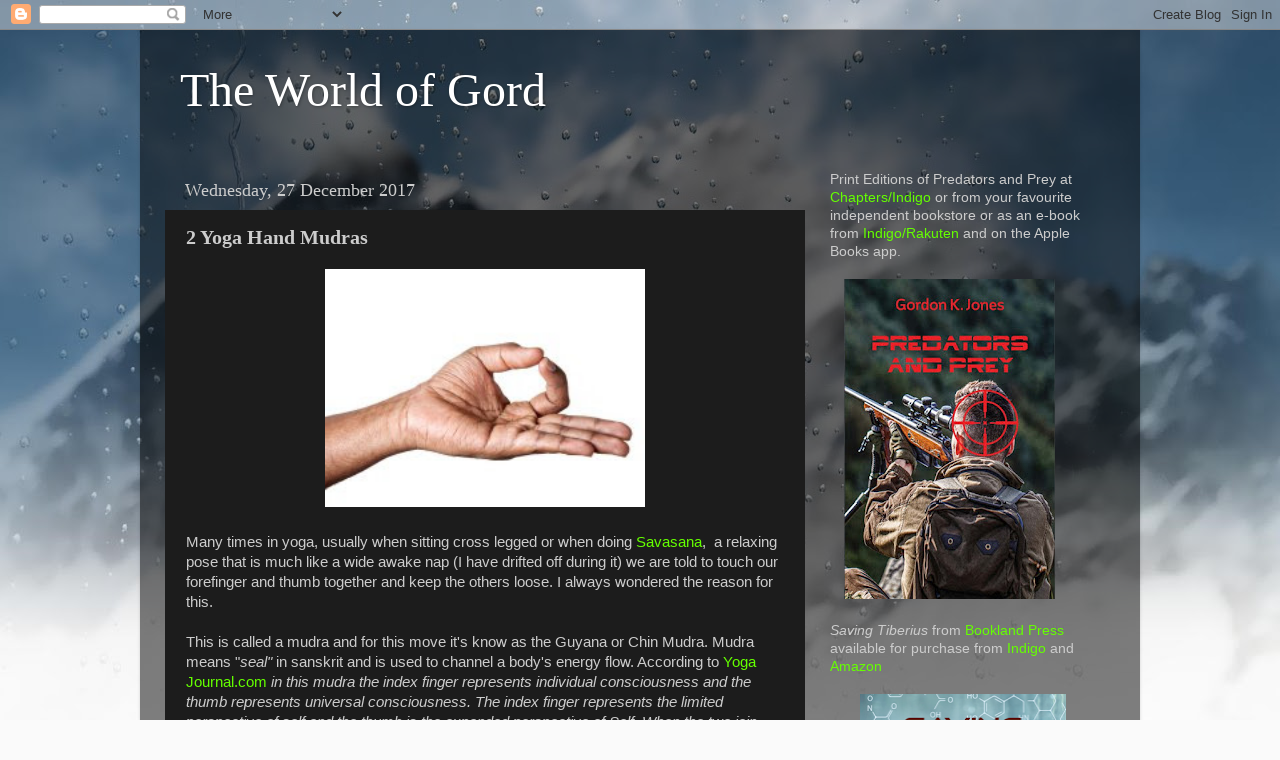

--- FILE ---
content_type: text/html; charset=UTF-8
request_url: http://www.theworldofgord.com/2017/12/2-yoga-hand-mudras.html
body_size: 17791
content:
<!DOCTYPE html>
<html class='v2' dir='ltr' lang='en-GB'>
<head>
<link href='https://www.blogger.com/static/v1/widgets/4128112664-css_bundle_v2.css' rel='stylesheet' type='text/css'/>
<meta content='width=1100' name='viewport'/>
<meta content='text/html; charset=UTF-8' http-equiv='Content-Type'/>
<meta content='blogger' name='generator'/>
<link href='http://www.theworldofgord.com/favicon.ico' rel='icon' type='image/x-icon'/>
<link href='http://www.theworldofgord.com/2017/12/2-yoga-hand-mudras.html' rel='canonical'/>
<link rel="alternate" type="application/atom+xml" title="The World of Gord - Atom" href="http://www.theworldofgord.com/feeds/posts/default" />
<link rel="alternate" type="application/rss+xml" title="The World of Gord - RSS" href="http://www.theworldofgord.com/feeds/posts/default?alt=rss" />
<link rel="service.post" type="application/atom+xml" title="The World of Gord - Atom" href="https://www.blogger.com/feeds/7433963637381470700/posts/default" />

<link rel="alternate" type="application/atom+xml" title="The World of Gord - Atom" href="http://www.theworldofgord.com/feeds/5967135035537028094/comments/default" />
<!--Can't find substitution for tag [blog.ieCssRetrofitLinks]-->
<link href='https://blogger.googleusercontent.com/img/b/R29vZ2xl/AVvXsEheQ7-Iwcf2akPp3cLiLIlF8uCa9Ss9tNlnzMmUxrsUDoLdtBSWJm4L5OZ0GOnunNdwCVnO8SIyq5KFt1REzXRKy0iFQVIAOYLaD7hR0mjEUfjBpQsvkZzJia7cQsFGtMT3SCJUM1w-gY8/s320/gyana-mudra.jpg' rel='image_src'/>
<meta content='http://www.theworldofgord.com/2017/12/2-yoga-hand-mudras.html' property='og:url'/>
<meta content='2 Yoga Hand Mudras ' property='og:title'/>
<meta content='   Many times in yoga, usually when sitting cross legged or when doing Savasana ,  a relaxing pose that is much like a wide awake nap (I hav...' property='og:description'/>
<meta content='https://blogger.googleusercontent.com/img/b/R29vZ2xl/AVvXsEheQ7-Iwcf2akPp3cLiLIlF8uCa9Ss9tNlnzMmUxrsUDoLdtBSWJm4L5OZ0GOnunNdwCVnO8SIyq5KFt1REzXRKy0iFQVIAOYLaD7hR0mjEUfjBpQsvkZzJia7cQsFGtMT3SCJUM1w-gY8/w1200-h630-p-k-no-nu/gyana-mudra.jpg' property='og:image'/>
<title>The World of Gord: 2 Yoga Hand Mudras </title>
<style id='page-skin-1' type='text/css'><!--
/*-----------------------------------------------
Blogger Template Style
Name:     Picture Window
Designer: Blogger
URL:      www.blogger.com
----------------------------------------------- */
/* Content
----------------------------------------------- */
body {
font: normal normal 15px Arial, Tahoma, Helvetica, FreeSans, sans-serif;
color: #cccccc;
background: #fafafa url(//themes.googleusercontent.com/image?id=1iJBX-a-hBX2tKaDdERpElPUmvb4r5MDX9lEx06AA-UtZIQCYziZg3PFbmOyt-g2sH8Jo) repeat-x fixed top center;
}
html body .region-inner {
min-width: 0;
max-width: 100%;
width: auto;
}
.content-outer {
font-size: 90%;
}
a:link {
text-decoration:none;
color: #65ff00;
}
a:visited {
text-decoration:none;
color: #65ff00;
}
a:hover {
text-decoration:underline;
color: #ffaa00;
}
.content-outer {
background: transparent url(//www.blogblog.com/1kt/transparent/black50.png) repeat scroll top left;
-moz-border-radius: 0;
-webkit-border-radius: 0;
-goog-ms-border-radius: 0;
border-radius: 0;
-moz-box-shadow: 0 0 3px rgba(0, 0, 0, .15);
-webkit-box-shadow: 0 0 3px rgba(0, 0, 0, .15);
-goog-ms-box-shadow: 0 0 3px rgba(0, 0, 0, .15);
box-shadow: 0 0 3px rgba(0, 0, 0, .15);
margin: 0 auto;
}
.content-inner {
padding: 10px;
}
/* Header
----------------------------------------------- */
.header-outer {
background: transparent none repeat-x scroll top left;
_background-image: none;
color: #ffffff;
-moz-border-radius: 0;
-webkit-border-radius: 0;
-goog-ms-border-radius: 0;
border-radius: 0;
}
.Header img, .Header #header-inner {
-moz-border-radius: 0;
-webkit-border-radius: 0;
-goog-ms-border-radius: 0;
border-radius: 0;
}
.header-inner .Header .titlewrapper,
.header-inner .Header .descriptionwrapper {
padding-left: 30px;
padding-right: 30px;
}
.Header h1 {
font: normal normal 48px Georgia, Utopia, 'Palatino Linotype', Palatino, serif;
text-shadow: 1px 1px 3px rgba(0, 0, 0, 0.3);
}
.Header h1 a {
color: #ffffff;
}
.Header .description {
font-size: 130%;
}
/* Tabs
----------------------------------------------- */
.tabs-inner {
margin: .5em 15px 1em;
padding: 0;
}
.tabs-inner .section {
margin: 0;
}
.tabs-inner .widget ul {
padding: 0;
background: #1c1c1c none repeat scroll bottom;
-moz-border-radius: 0;
-webkit-border-radius: 0;
-goog-ms-border-radius: 0;
border-radius: 0;
}
.tabs-inner .widget li {
border: none;
}
.tabs-inner .widget li a {
display: inline-block;
padding: .5em 1em;
margin-right: 0;
color: #65ff00;
font: normal normal 15px Georgia, Utopia, 'Palatino Linotype', Palatino, serif;
-moz-border-radius: 0 0 0 0;
-webkit-border-top-left-radius: 0;
-webkit-border-top-right-radius: 0;
-goog-ms-border-radius: 0 0 0 0;
border-radius: 0 0 0 0;
background: transparent none no-repeat scroll top left;
border-right: 1px solid #000000;
}
.tabs-inner .widget li:first-child a {
padding-left: 1.25em;
-moz-border-radius-topleft: 0;
-moz-border-radius-bottomleft: 0;
-webkit-border-top-left-radius: 0;
-webkit-border-bottom-left-radius: 0;
-goog-ms-border-top-left-radius: 0;
-goog-ms-border-bottom-left-radius: 0;
border-top-left-radius: 0;
border-bottom-left-radius: 0;
}
.tabs-inner .widget li.selected a,
.tabs-inner .widget li a:hover {
position: relative;
z-index: 1;
background: #dd7700 none repeat scroll bottom;
color: #ffffff;
-moz-box-shadow: 0 0 0 rgba(0, 0, 0, .15);
-webkit-box-shadow: 0 0 0 rgba(0, 0, 0, .15);
-goog-ms-box-shadow: 0 0 0 rgba(0, 0, 0, .15);
box-shadow: 0 0 0 rgba(0, 0, 0, .15);
}
/* Headings
----------------------------------------------- */
h2 {
font: normal normal 18px Georgia, Utopia, 'Palatino Linotype', Palatino, serif;
text-transform: none;
color: #ffffff;
margin: .5em 0;
}
/* Main
----------------------------------------------- */
.main-outer {
background: transparent none repeat scroll top center;
-moz-border-radius: 0 0 0 0;
-webkit-border-top-left-radius: 0;
-webkit-border-top-right-radius: 0;
-webkit-border-bottom-left-radius: 0;
-webkit-border-bottom-right-radius: 0;
-goog-ms-border-radius: 0 0 0 0;
border-radius: 0 0 0 0;
-moz-box-shadow: 0 0 0 rgba(0, 0, 0, .15);
-webkit-box-shadow: 0 0 0 rgba(0, 0, 0, .15);
-goog-ms-box-shadow: 0 0 0 rgba(0, 0, 0, .15);
box-shadow: 0 0 0 rgba(0, 0, 0, .15);
}
.main-inner {
padding: 15px 20px 20px;
}
.main-inner .column-center-inner {
padding: 0 0;
}
.main-inner .column-left-inner {
padding-left: 0;
}
.main-inner .column-right-inner {
padding-right: 0;
}
/* Posts
----------------------------------------------- */
h3.post-title {
margin: 0;
font: normal bold 20px Georgia, Utopia, 'Palatino Linotype', Palatino, serif;
}
.comments h4 {
margin: 1em 0 0;
font: normal bold 20px Georgia, Utopia, 'Palatino Linotype', Palatino, serif;
}
.date-header span {
color: #cccccc;
}
.post-outer {
background-color: #1c1c1c;
border: solid 1px transparent;
-moz-border-radius: 0;
-webkit-border-radius: 0;
border-radius: 0;
-goog-ms-border-radius: 0;
padding: 15px 20px;
margin: 0 -20px 20px;
}
.post-body {
line-height: 1.4;
font-size: 110%;
position: relative;
}
.post-header {
margin: 0 0 1.5em;
color: #999999;
line-height: 1.6;
}
.post-footer {
margin: .5em 0 0;
color: #999999;
line-height: 1.6;
}
#blog-pager {
font-size: 140%
}
#comments .comment-author {
padding-top: 1.5em;
border-top: dashed 1px #ccc;
border-top: dashed 1px rgba(128, 128, 128, .5);
background-position: 0 1.5em;
}
#comments .comment-author:first-child {
padding-top: 0;
border-top: none;
}
.avatar-image-container {
margin: .2em 0 0;
}
/* Comments
----------------------------------------------- */
.comments .comments-content .icon.blog-author {
background-repeat: no-repeat;
background-image: url([data-uri]);
}
.comments .comments-content .loadmore a {
border-top: 1px solid #ffaa00;
border-bottom: 1px solid #ffaa00;
}
.comments .continue {
border-top: 2px solid #ffaa00;
}
/* Widgets
----------------------------------------------- */
.widget ul, .widget #ArchiveList ul.flat {
padding: 0;
list-style: none;
}
.widget ul li, .widget #ArchiveList ul.flat li {
border-top: dashed 1px #ccc;
border-top: dashed 1px rgba(128, 128, 128, .5);
}
.widget ul li:first-child, .widget #ArchiveList ul.flat li:first-child {
border-top: none;
}
.widget .post-body ul {
list-style: disc;
}
.widget .post-body ul li {
border: none;
}
/* Footer
----------------------------------------------- */
.footer-outer {
color:#cccccc;
background: transparent none repeat scroll top center;
-moz-border-radius: 0 0 0 0;
-webkit-border-top-left-radius: 0;
-webkit-border-top-right-radius: 0;
-webkit-border-bottom-left-radius: 0;
-webkit-border-bottom-right-radius: 0;
-goog-ms-border-radius: 0 0 0 0;
border-radius: 0 0 0 0;
-moz-box-shadow: 0 0 0 rgba(0, 0, 0, .15);
-webkit-box-shadow: 0 0 0 rgba(0, 0, 0, .15);
-goog-ms-box-shadow: 0 0 0 rgba(0, 0, 0, .15);
box-shadow: 0 0 0 rgba(0, 0, 0, .15);
}
.footer-inner {
padding: 10px 20px 20px;
}
.footer-outer a {
color: #65ff00;
}
.footer-outer a:visited {
color: #65ff00;
}
.footer-outer a:hover {
color: #ffaa00;
}
.footer-outer .widget h2 {
color: #ffffff;
}
/* Mobile
----------------------------------------------- */
html body.mobile {
height: auto;
}
html body.mobile {
min-height: 480px;
background-size: 100% auto;
}
.mobile .body-fauxcolumn-outer {
background: transparent none repeat scroll top left;
}
html .mobile .mobile-date-outer, html .mobile .blog-pager {
border-bottom: none;
background: transparent none repeat scroll top center;
margin-bottom: 10px;
}
.mobile .date-outer {
background: transparent none repeat scroll top center;
}
.mobile .header-outer, .mobile .main-outer,
.mobile .post-outer, .mobile .footer-outer {
-moz-border-radius: 0;
-webkit-border-radius: 0;
-goog-ms-border-radius: 0;
border-radius: 0;
}
.mobile .content-outer,
.mobile .main-outer,
.mobile .post-outer {
background: inherit;
border: none;
}
.mobile .content-outer {
font-size: 100%;
}
.mobile-link-button {
background-color: #65ff00;
}
.mobile-link-button a:link, .mobile-link-button a:visited {
color: #1c1c1c;
}
.mobile-index-contents {
color: #cccccc;
}
.mobile .tabs-inner .PageList .widget-content {
background: #dd7700 none repeat scroll bottom;
color: #ffffff;
}
.mobile .tabs-inner .PageList .widget-content .pagelist-arrow {
border-left: 1px solid #000000;
}

--></style>
<style id='template-skin-1' type='text/css'><!--
body {
min-width: 1000px;
}
.content-outer, .content-fauxcolumn-outer, .region-inner {
min-width: 1000px;
max-width: 1000px;
_width: 1000px;
}
.main-inner .columns {
padding-left: 0;
padding-right: 310px;
}
.main-inner .fauxcolumn-center-outer {
left: 0;
right: 310px;
/* IE6 does not respect left and right together */
_width: expression(this.parentNode.offsetWidth -
parseInt("0") -
parseInt("310px") + 'px');
}
.main-inner .fauxcolumn-left-outer {
width: 0;
}
.main-inner .fauxcolumn-right-outer {
width: 310px;
}
.main-inner .column-left-outer {
width: 0;
right: 100%;
margin-left: -0;
}
.main-inner .column-right-outer {
width: 310px;
margin-right: -310px;
}
#layout {
min-width: 0;
}
#layout .content-outer {
min-width: 0;
width: 800px;
}
#layout .region-inner {
min-width: 0;
width: auto;
}
body#layout div.add_widget {
padding: 8px;
}
body#layout div.add_widget a {
margin-left: 32px;
}
--></style>
<style>
    body {background-image:url(\/\/themes.googleusercontent.com\/image?id=1iJBX-a-hBX2tKaDdERpElPUmvb4r5MDX9lEx06AA-UtZIQCYziZg3PFbmOyt-g2sH8Jo);}
    
@media (max-width: 200px) { body {background-image:url(\/\/themes.googleusercontent.com\/image?id=1iJBX-a-hBX2tKaDdERpElPUmvb4r5MDX9lEx06AA-UtZIQCYziZg3PFbmOyt-g2sH8Jo&options=w200);}}
@media (max-width: 400px) and (min-width: 201px) { body {background-image:url(\/\/themes.googleusercontent.com\/image?id=1iJBX-a-hBX2tKaDdERpElPUmvb4r5MDX9lEx06AA-UtZIQCYziZg3PFbmOyt-g2sH8Jo&options=w400);}}
@media (max-width: 800px) and (min-width: 401px) { body {background-image:url(\/\/themes.googleusercontent.com\/image?id=1iJBX-a-hBX2tKaDdERpElPUmvb4r5MDX9lEx06AA-UtZIQCYziZg3PFbmOyt-g2sH8Jo&options=w800);}}
@media (max-width: 1200px) and (min-width: 801px) { body {background-image:url(\/\/themes.googleusercontent.com\/image?id=1iJBX-a-hBX2tKaDdERpElPUmvb4r5MDX9lEx06AA-UtZIQCYziZg3PFbmOyt-g2sH8Jo&options=w1200);}}
/* Last tag covers anything over one higher than the previous max-size cap. */
@media (min-width: 1201px) { body {background-image:url(\/\/themes.googleusercontent.com\/image?id=1iJBX-a-hBX2tKaDdERpElPUmvb4r5MDX9lEx06AA-UtZIQCYziZg3PFbmOyt-g2sH8Jo&options=w1600);}}
  </style>
<link href='https://www.blogger.com/dyn-css/authorization.css?targetBlogID=7433963637381470700&amp;zx=cbb03a5f-7ca1-40ef-92a2-a92724a553ba' media='none' onload='if(media!=&#39;all&#39;)media=&#39;all&#39;' rel='stylesheet'/><noscript><link href='https://www.blogger.com/dyn-css/authorization.css?targetBlogID=7433963637381470700&amp;zx=cbb03a5f-7ca1-40ef-92a2-a92724a553ba' rel='stylesheet'/></noscript>
<meta name='google-adsense-platform-account' content='ca-host-pub-1556223355139109'/>
<meta name='google-adsense-platform-domain' content='blogspot.com'/>

</head>
<body class='loading variant-screen'>
<div class='navbar section' id='navbar' name='Navbar'><div class='widget Navbar' data-version='1' id='Navbar1'><script type="text/javascript">
    function setAttributeOnload(object, attribute, val) {
      if(window.addEventListener) {
        window.addEventListener('load',
          function(){ object[attribute] = val; }, false);
      } else {
        window.attachEvent('onload', function(){ object[attribute] = val; });
      }
    }
  </script>
<div id="navbar-iframe-container"></div>
<script type="text/javascript" src="https://apis.google.com/js/platform.js"></script>
<script type="text/javascript">
      gapi.load("gapi.iframes:gapi.iframes.style.bubble", function() {
        if (gapi.iframes && gapi.iframes.getContext) {
          gapi.iframes.getContext().openChild({
              url: 'https://www.blogger.com/navbar/7433963637381470700?po\x3d5967135035537028094\x26origin\x3dhttp://www.theworldofgord.com',
              where: document.getElementById("navbar-iframe-container"),
              id: "navbar-iframe"
          });
        }
      });
    </script><script type="text/javascript">
(function() {
var script = document.createElement('script');
script.type = 'text/javascript';
script.src = '//pagead2.googlesyndication.com/pagead/js/google_top_exp.js';
var head = document.getElementsByTagName('head')[0];
if (head) {
head.appendChild(script);
}})();
</script>
</div></div>
<div class='body-fauxcolumns'>
<div class='fauxcolumn-outer body-fauxcolumn-outer'>
<div class='cap-top'>
<div class='cap-left'></div>
<div class='cap-right'></div>
</div>
<div class='fauxborder-left'>
<div class='fauxborder-right'></div>
<div class='fauxcolumn-inner'>
</div>
</div>
<div class='cap-bottom'>
<div class='cap-left'></div>
<div class='cap-right'></div>
</div>
</div>
</div>
<div class='content'>
<div class='content-fauxcolumns'>
<div class='fauxcolumn-outer content-fauxcolumn-outer'>
<div class='cap-top'>
<div class='cap-left'></div>
<div class='cap-right'></div>
</div>
<div class='fauxborder-left'>
<div class='fauxborder-right'></div>
<div class='fauxcolumn-inner'>
</div>
</div>
<div class='cap-bottom'>
<div class='cap-left'></div>
<div class='cap-right'></div>
</div>
</div>
</div>
<div class='content-outer'>
<div class='content-cap-top cap-top'>
<div class='cap-left'></div>
<div class='cap-right'></div>
</div>
<div class='fauxborder-left content-fauxborder-left'>
<div class='fauxborder-right content-fauxborder-right'></div>
<div class='content-inner'>
<header>
<div class='header-outer'>
<div class='header-cap-top cap-top'>
<div class='cap-left'></div>
<div class='cap-right'></div>
</div>
<div class='fauxborder-left header-fauxborder-left'>
<div class='fauxborder-right header-fauxborder-right'></div>
<div class='region-inner header-inner'>
<div class='header section' id='header' name='Header'><div class='widget Header' data-version='1' id='Header1'>
<div id='header-inner'>
<div class='titlewrapper'>
<h1 class='title'>
<a href='http://www.theworldofgord.com/'>
The World of Gord
</a>
</h1>
</div>
<div class='descriptionwrapper'>
<p class='description'><span>
</span></p>
</div>
</div>
</div></div>
</div>
</div>
<div class='header-cap-bottom cap-bottom'>
<div class='cap-left'></div>
<div class='cap-right'></div>
</div>
</div>
</header>
<div class='tabs-outer'>
<div class='tabs-cap-top cap-top'>
<div class='cap-left'></div>
<div class='cap-right'></div>
</div>
<div class='fauxborder-left tabs-fauxborder-left'>
<div class='fauxborder-right tabs-fauxborder-right'></div>
<div class='region-inner tabs-inner'>
<div class='tabs no-items section' id='crosscol' name='Cross-column'></div>
<div class='tabs no-items section' id='crosscol-overflow' name='Cross-Column 2'></div>
</div>
</div>
<div class='tabs-cap-bottom cap-bottom'>
<div class='cap-left'></div>
<div class='cap-right'></div>
</div>
</div>
<div class='main-outer'>
<div class='main-cap-top cap-top'>
<div class='cap-left'></div>
<div class='cap-right'></div>
</div>
<div class='fauxborder-left main-fauxborder-left'>
<div class='fauxborder-right main-fauxborder-right'></div>
<div class='region-inner main-inner'>
<div class='columns fauxcolumns'>
<div class='fauxcolumn-outer fauxcolumn-center-outer'>
<div class='cap-top'>
<div class='cap-left'></div>
<div class='cap-right'></div>
</div>
<div class='fauxborder-left'>
<div class='fauxborder-right'></div>
<div class='fauxcolumn-inner'>
</div>
</div>
<div class='cap-bottom'>
<div class='cap-left'></div>
<div class='cap-right'></div>
</div>
</div>
<div class='fauxcolumn-outer fauxcolumn-left-outer'>
<div class='cap-top'>
<div class='cap-left'></div>
<div class='cap-right'></div>
</div>
<div class='fauxborder-left'>
<div class='fauxborder-right'></div>
<div class='fauxcolumn-inner'>
</div>
</div>
<div class='cap-bottom'>
<div class='cap-left'></div>
<div class='cap-right'></div>
</div>
</div>
<div class='fauxcolumn-outer fauxcolumn-right-outer'>
<div class='cap-top'>
<div class='cap-left'></div>
<div class='cap-right'></div>
</div>
<div class='fauxborder-left'>
<div class='fauxborder-right'></div>
<div class='fauxcolumn-inner'>
</div>
</div>
<div class='cap-bottom'>
<div class='cap-left'></div>
<div class='cap-right'></div>
</div>
</div>
<!-- corrects IE6 width calculation -->
<div class='columns-inner'>
<div class='column-center-outer'>
<div class='column-center-inner'>
<div class='main section' id='main' name='Main'><div class='widget Blog' data-version='1' id='Blog1'>
<div class='blog-posts hfeed'>

          <div class="date-outer">
        
<h2 class='date-header'><span>Wednesday, 27 December 2017</span></h2>

          <div class="date-posts">
        
<div class='post-outer'>
<div class='post hentry uncustomized-post-template' itemprop='blogPost' itemscope='itemscope' itemtype='http://schema.org/BlogPosting'>
<meta content='https://blogger.googleusercontent.com/img/b/R29vZ2xl/AVvXsEheQ7-Iwcf2akPp3cLiLIlF8uCa9Ss9tNlnzMmUxrsUDoLdtBSWJm4L5OZ0GOnunNdwCVnO8SIyq5KFt1REzXRKy0iFQVIAOYLaD7hR0mjEUfjBpQsvkZzJia7cQsFGtMT3SCJUM1w-gY8/s320/gyana-mudra.jpg' itemprop='image_url'/>
<meta content='7433963637381470700' itemprop='blogId'/>
<meta content='5967135035537028094' itemprop='postId'/>
<a name='5967135035537028094'></a>
<h3 class='post-title entry-title' itemprop='name'>
2 Yoga Hand Mudras 
</h3>
<div class='post-header'>
<div class='post-header-line-1'></div>
</div>
<div class='post-body entry-content' id='post-body-5967135035537028094' itemprop='description articleBody'>
<div class="separator" style="clear: both; text-align: center;">
<a href="https://www.doyouyoga.com/7-common-yoga-mudras-explained-23667/" target="_blank"><img alt=" Guyana Mundra" border="0" data-original-height="179" data-original-width="240" height="238" src="https://blogger.googleusercontent.com/img/b/R29vZ2xl/AVvXsEheQ7-Iwcf2akPp3cLiLIlF8uCa9Ss9tNlnzMmUxrsUDoLdtBSWJm4L5OZ0GOnunNdwCVnO8SIyq5KFt1REzXRKy0iFQVIAOYLaD7hR0mjEUfjBpQsvkZzJia7cQsFGtMT3SCJUM1w-gY8/s320/gyana-mudra.jpg" width="320" /></a></div>
<br />
Many times in yoga, usually when sitting cross legged or when doing <a href="https://chopra.com/articles/why-savasana-is-the-hardest-yoga-pose#sm.0000ly43ekriudiczy6110evzca6p" target="_blank">Savasana</a>,&nbsp;&nbsp;a relaxing pose that is much like a wide awake nap (I have drifted off during it) we are told to touch our forefinger and thumb together and keep the others loose. I always wondered the reason for this.<br />
<br />
This is called a mudra and for this move it's know as the Guyana or Chin Mudra. Mudra means "<i>seal"</i> in sanskrit and is used to channel a body's energy flow. According to <a href="https://www.yogajournal.com/poses/chin-mudra" target="_blank">Yoga Journal.com</a>&nbsp;<i>in this mudra the index finger represents individual consciousness and the thumb represents universal consciousness. The index finger represents the limited perspective of self and the thumb is the expanded perspective of Self. When the two join, the limited self is connected to the spacious Universal Self</i>.<br />
<br />
This mudra creates a more receptive state and also calms the mind. It also helps to get rid of "<i>dull energy</i>" and brightens a persons mood. I have met many cranky people who could use this.<br />
<br />
<div class="separator" style="clear: both; text-align: center;">
<a href="https://www.doyouyoga.com/7-common-yoga-mudras-explained-23667/" target="_blank"><img border="0" data-original-height="160" data-original-width="240" height="213" src="https://blogger.googleusercontent.com/img/b/R29vZ2xl/AVvXsEgHysBydn06pKcRRXKAtrqDal_0b_FIXhRIT8_UNgsTFwYLjB22PnRN8Odu9fSGjBUZ-DWM68Uc_zYrVVqjYfuquLjAoYpAS5V9VdodxVFjvyDxdPWHPRAWGq4-fLbI9hsxOxWC85tukFQ/s320/AnjaliMudra-240x160.jpg" width="320" /></a></div>
<br />
Placing your hands together is known as the Anjali Mudra. The hands are placed together and held in the heart area honor and is used to express love, gratitude and the respect you have shown yourself and the universe.<br />
<br />
It all may sound airy fairy but I use these daily in my affirmations and visualizations and must say, they do help.
<div style='clear: both;'></div>
</div>
<div class='post-footer'>
<div class='post-footer-line post-footer-line-1'>
<span class='post-author vcard'>
Posted by
<span class='fn' itemprop='author' itemscope='itemscope' itemtype='http://schema.org/Person'>
<meta content='https://www.blogger.com/profile/04895147482835719236' itemprop='url'/>
<a class='g-profile' href='https://www.blogger.com/profile/04895147482835719236' rel='author' title='author profile'>
<span itemprop='name'>Swordsman</span>
</a>
</span>
</span>
<span class='post-timestamp'>
at
<meta content='http://www.theworldofgord.com/2017/12/2-yoga-hand-mudras.html' itemprop='url'/>
<a class='timestamp-link' href='http://www.theworldofgord.com/2017/12/2-yoga-hand-mudras.html' rel='bookmark' title='permanent link'><abbr class='published' itemprop='datePublished' title='2017-12-27T14:48:00-05:00'>14:48</abbr></a>
</span>
<span class='post-comment-link'>
</span>
<span class='post-icons'>
<span class='item-control blog-admin pid-1707052418'>
<a href='https://www.blogger.com/post-edit.g?blogID=7433963637381470700&postID=5967135035537028094&from=pencil' title='Edit Post'>
<img alt='' class='icon-action' height='18' src='https://resources.blogblog.com/img/icon18_edit_allbkg.gif' width='18'/>
</a>
</span>
</span>
<div class='post-share-buttons goog-inline-block'>
</div>
</div>
<div class='post-footer-line post-footer-line-2'>
<span class='post-labels'>
Labels:
<a href='http://www.theworldofgord.com/search/label/Health' rel='tag'>Health</a>,
<a href='http://www.theworldofgord.com/search/label/Yoga' rel='tag'>Yoga</a>
</span>
</div>
<div class='post-footer-line post-footer-line-3'>
<span class='post-location'>
</span>
</div>
</div>
</div>
<div class='comments' id='comments'>
<a name='comments'></a>
<h4>No comments:</h4>
<div id='Blog1_comments-block-wrapper'>
<dl class='avatar-comment-indent' id='comments-block'>
</dl>
</div>
<p class='comment-footer'>
<a href='https://www.blogger.com/comment/fullpage/post/7433963637381470700/5967135035537028094' onclick='javascript:window.open(this.href, "bloggerPopup", "toolbar=0,location=0,statusbar=1,menubar=0,scrollbars=yes,width=640,height=500"); return false;'>Post a Comment</a>
</p>
</div>
</div>

        </div></div>
      
</div>
<div class='blog-pager' id='blog-pager'>
<span id='blog-pager-newer-link'>
<a class='blog-pager-newer-link' href='http://www.theworldofgord.com/2017/12/book-review-astrophysics-for-people-in.html' id='Blog1_blog-pager-newer-link' title='Newer Post'>Newer Post</a>
</span>
<span id='blog-pager-older-link'>
<a class='blog-pager-older-link' href='http://www.theworldofgord.com/2017/12/rock-lose-game-to-rush-but-win-fight-at.html' id='Blog1_blog-pager-older-link' title='Older Post'>Older Post</a>
</span>
<a class='home-link' href='http://www.theworldofgord.com/'>Home</a>
</div>
<div class='clear'></div>
<div class='post-feeds'>
<div class='feed-links'>
Subscribe to:
<a class='feed-link' href='http://www.theworldofgord.com/feeds/5967135035537028094/comments/default' target='_blank' type='application/atom+xml'>Post Comments (Atom)</a>
</div>
</div>
</div></div>
</div>
</div>
<div class='column-left-outer'>
<div class='column-left-inner'>
<aside>
</aside>
</div>
</div>
<div class='column-right-outer'>
<div class='column-right-inner'>
<aside>
<div class='sidebar section' id='sidebar-right-1'><div class='widget HTML' data-version='1' id='HTML4'>
<div class='widget-content'>
Print Editions of Predators and Prey at <a href="https://www.chapters.indigo.ca/en-ca/books/predators-and-prey/9781772311655-item.html?ikwid=predators+and+prey&amp;ikwsec=Home&amp;ikwidx=1#algoliaQueryId=cc6daa523b4c2b2676b9c647588f9e62" target="_blank">Chapters/Indigo</a> or from your favourite independent bookstore or as an e-book from <a href="https://www.chapters.indigo.ca/en-ca/books/predators-and-prey/9781772311662-item.html?ikwsec=Books&amp;ikwidx=1#algoliaQueryId=01dfa8af93f79dcd79ffa485a5c72cde" target="_blank">Indigo/Rakuten</a>&nbsp;and on the Apple Books app.<div><br /></div><div><a href="https://blogger.googleusercontent.com/img/b/R29vZ2xl/AVvXsEhX0ktq9JHk3bSgU2ZRcY7H3RGlri2l48f6cLNI9Ajl52Fx9UVwCMXHgoN__itBY7WiMhj843npjllNOyOmr47owgZ3W4-tayhIPnuZ7Lm2G5eA6SxFxl74pKbdesojjLV_KS8c3O4A9beHwIXW3ijQI_ZjZ9JKzPF5tYu2M4xEyeWdyDW2SrnPspiR/s755/P&amp;P%20Cover.jpg" style="margin-left: 1em; margin-right: 1em;"><img border="0" data-original-height="755" data-original-width="497" height="320" src="https://blogger.googleusercontent.com/img/b/R29vZ2xl/AVvXsEhX0ktq9JHk3bSgU2ZRcY7H3RGlri2l48f6cLNI9Ajl52Fx9UVwCMXHgoN__itBY7WiMhj843npjllNOyOmr47owgZ3W4-tayhIPnuZ7Lm2G5eA6SxFxl74pKbdesojjLV_KS8c3O4A9beHwIXW3ijQI_ZjZ9JKzPF5tYu2M4xEyeWdyDW2SrnPspiR/s320/P&amp;P%20Cover.jpg" width="211" /></a></div><br />
<div style="text-align: center;">
<div style="text-align: left;">
<i>Saving Tiberius </i>from <a href="https://www.booklandpress.com/">Bookland Press</a> available for purchase from <a href="https://www.chapters.indigo.ca/en-ca/books/saving-tiberius/9781772311228-item.html">Indigo</a>&nbsp;and <a href="https://www.amazon.com/dp/1772311227/ref=nav_timeline_asin?_encoding=UTF8&amp;psc=1">Amazon</a></div>
<div style="text-align: left;">
<br /></div>
</div>
<div class="separator" style="clear: both; text-align: center;">
<a href="https://blogger.googleusercontent.com/img/b/R29vZ2xl/AVvXsEipCbcViBEHUS_fvPqRut2JD7tI8cRJF7q-iImQCKpLEXKyr64rY-P3ECR48t7CHGBpSTj4WfOfYx2xrLc0hyT7j67Vlav5SZ7nVUUxLdO5AgoiF7DurlFsnYu0C4ZB3r94Xwga921TMWQ/s1600/Saving+Tiberius+Cover.png" imageanchor="1" style="margin-left: 1em; margin-right: 1em;"><img border="0" data-original-height="812" data-original-width="527" height="320" src="https://blogger.googleusercontent.com/img/b/R29vZ2xl/AVvXsEipCbcViBEHUS_fvPqRut2JD7tI8cRJF7q-iImQCKpLEXKyr64rY-P3ECR48t7CHGBpSTj4WfOfYx2xrLc0hyT7j67Vlav5SZ7nVUUxLdO5AgoiF7DurlFsnYu0C4ZB3r94Xwga921TMWQ/s320/Saving+Tiberius+Cover.png" width="206" /></a></div>
<br />
<div style="text-align: center;">
<div class="separator" style="clear: both; text-align: center;">
Now available at <a href="https://www.amazon.ca/Defending-Inland-Shores-Newfoundland-1812/dp/1772310441/ref=sr_1_1?ie=UTF8&amp;qid=1469718985&amp;sr=8-1&amp;keywords=9781772310443" rel="nofollow" target="_blank">Amazon</a> and <a href="https://www.chapters.indigo.ca/en-ca/home/search/?keywords=Defending%20the%20Inland%20Shores%3A%20Newfoundland%20in%20the%20War%20of%201812" rel="nofollow" target="_blank">Indigo</a></div>
<br />
<div class="separator" style="clear: both; text-align: center;">
<a href="https://blogger.googleusercontent.com/img/b/R29vZ2xl/AVvXsEhx4ZO5pHLWxJyDGY2Wa16ejeJGCOj8pR9gYTipPuRc40V_PjSApPiGSOjcb_nuMqcN87J3KW7iHRrb6NgKpewh5gvhTXrgF1-dJWxuqVMCqopfFPzNmlYH4LYRPe4wnXjSYPNDzQcwacE/s1600/Defending+Inland+Shores+COVER.jpg" imageanchor="1" style="margin-left: 1em; margin-right: 1em;"><img border="0" height="320" src="https://blogger.googleusercontent.com/img/b/R29vZ2xl/AVvXsEhx4ZO5pHLWxJyDGY2Wa16ejeJGCOj8pR9gYTipPuRc40V_PjSApPiGSOjcb_nuMqcN87J3KW7iHRrb6NgKpewh5gvhTXrgF1-dJWxuqVMCqopfFPzNmlYH4LYRPe4wnXjSYPNDzQcwacE/s320/Defending+Inland+Shores+COVER.jpg" width="204" /></a></div>
<div class="separator" style="clear: both; text-align: center;">
<br /></div>
Contact me at gordonkjonesauthor@yahoo.com<br />
<br />
<div class="separator" style="clear: both; text-align: center;">
<a href="https://blogger.googleusercontent.com/img/b/R29vZ2xl/AVvXsEhNIYf04UqvFCqxLU4ayY1nM2W-iWuWuYbfCbDiRDEv1DeoMLrF05jnfXrW3IgsEjPCVig1dSTJPf-eR7m173uXp68TIOTUH0i2SAnSOYH4yvDY7YJu2Mgl7kpr47LEWYzdMq9zVn_-IgE/s1600/Author+Picture.JPG" imageanchor="1" style="margin-left: 1em; margin-right: 1em;"><img border="0" height="131" src="https://blogger.googleusercontent.com/img/b/R29vZ2xl/AVvXsEhNIYf04UqvFCqxLU4ayY1nM2W-iWuWuYbfCbDiRDEv1DeoMLrF05jnfXrW3IgsEjPCVig1dSTJPf-eR7m173uXp68TIOTUH0i2SAnSOYH4yvDY7YJu2Mgl7kpr47LEWYzdMq9zVn_-IgE/s200/Author+Picture.JPG" width="200" /></a></div>
<br />
<a href="http://www.theworldofgord.com/" rel="nofollow" target="_blank">About me</a></div>
<br />
Gord and his wife, Teena, live in Toronto with their two cats, Crumpet and Muffin. Defending the Inland Shores: Newfoundland in the War of 1812 was his first published work. Saving Tiberius his first fictional novel. On September 1, 2022, Predators and Prey is due for release. All books are published by Bookland Press<br />
<br />
A former sabre fencer, he now enjoys his time away from writing playing pickleball. He is a professional member of the Canadian Authors Association, and the Crime Writers of Canada, plus volunteers for Annex Cat Rescue (https://annexcatrescue.ca).<br />
<br />
He thanks Teena for bringing cats into his life.
</div>
<div class='clear'></div>
</div><div class='widget HTML' data-version='1' id='HTML2'>
<h2 class='title'>My Twitter Feed</h2>
<div class='widget-content'>
<a class="twitter-timeline" data-height="600" href="https://twitter.com/GordonKJones">Tweets by GordonKJones</a> <script async src="//platform.twitter.com/widgets.js" charset="utf-8"></script>

<br />

Find me on <a href="https://twitter.com/GordonKJones" rel="nofollow" target="_blank">Twitter</a>!
</div>
<div class='clear'></div>
</div></div>
<table border='0' cellpadding='0' cellspacing='0' class='section-columns columns-2'>
<tbody>
<tr>
<td class='first columns-cell'>
<div class='sidebar section' id='sidebar-right-2-1'><div class='widget PopularPosts' data-version='1' id='PopularPosts1'>
<h2>Most read posts in the last 7 days</h2>
<div class='widget-content popular-posts'>
<ul>
<li>
<a href='http://www.theworldofgord.com/2012/03/gordon-ramsay-pork-fillet-stroganoff.html'>Gordon Ramsay Pork Fillet Stroganoff</a>
</li>
<li>
<a href='http://www.theworldofgord.com/2012/09/beer-of-week-dos-equis.html'>Beer of the Week - Dos Equis</a>
</li>
<li>
<a href='http://www.theworldofgord.com/2012/02/beer-of-week-labatt-50.html'>Beer of the Week - Labatt 50</a>
</li>
<li>
<a href='http://www.theworldofgord.com/2012/02/beer-of-week-beers-of-faxe-brewery.html'>Beer of the Week - The Beers of Faxe Brewery</a>
</li>
<li>
<a href='http://www.theworldofgord.com/2010/07/beer-of-week-berthold-keller-premium.html'>Beer of the Week - Berthold Keller Premium Lager</a>
</li>
<li>
<a href='http://www.theworldofgord.com/2012/06/hedley-kiss-you-inside-out-video-shoot.html'>Hedley "Kiss You Inside Out" Video Shoot</a>
</li>
<li>
<a href='http://www.theworldofgord.com/2008/11/beer-of-week-nov-29-erdinger-weibbier.html'>Beer of The Week - Nov 29 - Erdinger WeiBbier Dunkel</a>
</li>
<li>
<a href='http://www.theworldofgord.com/2011/05/wvrst.html'>Wvrst, Toronto</a>
</li>
<li>
<a href='http://www.theworldofgord.com/2012/03/book-review-cure-for-everything-by.html'>Book Review - The Cure for Everything! by Timothy Caulfield</a>
</li>
<li>
<a href='http://www.theworldofgord.com/2011/05/saying-good-bye-to-kc-1995-2011.html'>Saying Good-bye to KC  (1995 - 2011)</a>
</li>
</ul>
<div class='clear'></div>
</div>
</div><div class='widget BlogArchive' data-version='1' id='BlogArchive1'>
<h2>What you've missed</h2>
<div class='widget-content'>
<div id='ArchiveList'>
<div id='BlogArchive1_ArchiveList'>
<select id='BlogArchive1_ArchiveMenu'>
<option value=''>What you've missed</option>
<option value='http://www.theworldofgord.com/2024/07/'>July (1)</option>
<option value='http://www.theworldofgord.com/2023/11/'>November (1)</option>
<option value='http://www.theworldofgord.com/2023/08/'>August (1)</option>
<option value='http://www.theworldofgord.com/2023/05/'>May (1)</option>
<option value='http://www.theworldofgord.com/2023/04/'>April (2)</option>
<option value='http://www.theworldofgord.com/2023/03/'>March (2)</option>
<option value='http://www.theworldofgord.com/2023/02/'>February (4)</option>
<option value='http://www.theworldofgord.com/2023/01/'>January (2)</option>
<option value='http://www.theworldofgord.com/2022/12/'>December (3)</option>
<option value='http://www.theworldofgord.com/2022/11/'>November (6)</option>
<option value='http://www.theworldofgord.com/2022/10/'>October (3)</option>
<option value='http://www.theworldofgord.com/2022/08/'>August (3)</option>
<option value='http://www.theworldofgord.com/2022/07/'>July (5)</option>
<option value='http://www.theworldofgord.com/2022/06/'>June (2)</option>
<option value='http://www.theworldofgord.com/2022/05/'>May (3)</option>
<option value='http://www.theworldofgord.com/2022/04/'>April (3)</option>
<option value='http://www.theworldofgord.com/2022/03/'>March (2)</option>
<option value='http://www.theworldofgord.com/2022/02/'>February (2)</option>
<option value='http://www.theworldofgord.com/2022/01/'>January (7)</option>
<option value='http://www.theworldofgord.com/2021/12/'>December (2)</option>
<option value='http://www.theworldofgord.com/2021/11/'>November (1)</option>
<option value='http://www.theworldofgord.com/2021/10/'>October (3)</option>
<option value='http://www.theworldofgord.com/2021/09/'>September (5)</option>
<option value='http://www.theworldofgord.com/2021/08/'>August (3)</option>
<option value='http://www.theworldofgord.com/2021/07/'>July (1)</option>
<option value='http://www.theworldofgord.com/2021/06/'>June (2)</option>
<option value='http://www.theworldofgord.com/2021/05/'>May (2)</option>
<option value='http://www.theworldofgord.com/2021/04/'>April (1)</option>
<option value='http://www.theworldofgord.com/2021/03/'>March (3)</option>
<option value='http://www.theworldofgord.com/2021/02/'>February (3)</option>
<option value='http://www.theworldofgord.com/2021/01/'>January (4)</option>
<option value='http://www.theworldofgord.com/2020/12/'>December (4)</option>
<option value='http://www.theworldofgord.com/2020/11/'>November (2)</option>
<option value='http://www.theworldofgord.com/2020/10/'>October (4)</option>
<option value='http://www.theworldofgord.com/2020/09/'>September (3)</option>
<option value='http://www.theworldofgord.com/2020/08/'>August (2)</option>
<option value='http://www.theworldofgord.com/2020/07/'>July (3)</option>
<option value='http://www.theworldofgord.com/2020/06/'>June (4)</option>
<option value='http://www.theworldofgord.com/2020/05/'>May (4)</option>
<option value='http://www.theworldofgord.com/2020/04/'>April (3)</option>
<option value='http://www.theworldofgord.com/2020/03/'>March (2)</option>
<option value='http://www.theworldofgord.com/2020/02/'>February (2)</option>
<option value='http://www.theworldofgord.com/2020/01/'>January (6)</option>
<option value='http://www.theworldofgord.com/2019/12/'>December (4)</option>
<option value='http://www.theworldofgord.com/2019/11/'>November (2)</option>
<option value='http://www.theworldofgord.com/2019/10/'>October (4)</option>
<option value='http://www.theworldofgord.com/2019/09/'>September (2)</option>
<option value='http://www.theworldofgord.com/2019/08/'>August (16)</option>
<option value='http://www.theworldofgord.com/2019/07/'>July (11)</option>
<option value='http://www.theworldofgord.com/2019/06/'>June (7)</option>
<option value='http://www.theworldofgord.com/2019/05/'>May (9)</option>
<option value='http://www.theworldofgord.com/2019/04/'>April (6)</option>
<option value='http://www.theworldofgord.com/2019/03/'>March (5)</option>
<option value='http://www.theworldofgord.com/2019/02/'>February (1)</option>
<option value='http://www.theworldofgord.com/2019/01/'>January (2)</option>
<option value='http://www.theworldofgord.com/2018/12/'>December (3)</option>
<option value='http://www.theworldofgord.com/2018/11/'>November (8)</option>
<option value='http://www.theworldofgord.com/2018/10/'>October (5)</option>
<option value='http://www.theworldofgord.com/2018/09/'>September (4)</option>
<option value='http://www.theworldofgord.com/2018/08/'>August (4)</option>
<option value='http://www.theworldofgord.com/2018/07/'>July (6)</option>
<option value='http://www.theworldofgord.com/2018/06/'>June (1)</option>
<option value='http://www.theworldofgord.com/2018/05/'>May (2)</option>
<option value='http://www.theworldofgord.com/2018/04/'>April (8)</option>
<option value='http://www.theworldofgord.com/2018/03/'>March (7)</option>
<option value='http://www.theworldofgord.com/2018/02/'>February (9)</option>
<option value='http://www.theworldofgord.com/2018/01/'>January (9)</option>
<option value='http://www.theworldofgord.com/2017/12/'>December (8)</option>
<option value='http://www.theworldofgord.com/2017/11/'>November (13)</option>
<option value='http://www.theworldofgord.com/2017/10/'>October (14)</option>
<option value='http://www.theworldofgord.com/2017/09/'>September (11)</option>
<option value='http://www.theworldofgord.com/2017/08/'>August (9)</option>
<option value='http://www.theworldofgord.com/2017/07/'>July (8)</option>
<option value='http://www.theworldofgord.com/2017/06/'>June (8)</option>
<option value='http://www.theworldofgord.com/2017/05/'>May (9)</option>
<option value='http://www.theworldofgord.com/2017/04/'>April (4)</option>
<option value='http://www.theworldofgord.com/2017/03/'>March (19)</option>
<option value='http://www.theworldofgord.com/2017/02/'>February (9)</option>
<option value='http://www.theworldofgord.com/2017/01/'>January (12)</option>
<option value='http://www.theworldofgord.com/2016/12/'>December (15)</option>
<option value='http://www.theworldofgord.com/2016/11/'>November (9)</option>
<option value='http://www.theworldofgord.com/2016/10/'>October (19)</option>
<option value='http://www.theworldofgord.com/2016/09/'>September (15)</option>
<option value='http://www.theworldofgord.com/2016/08/'>August (11)</option>
<option value='http://www.theworldofgord.com/2016/07/'>July (16)</option>
<option value='http://www.theworldofgord.com/2016/06/'>June (15)</option>
<option value='http://www.theworldofgord.com/2016/05/'>May (15)</option>
<option value='http://www.theworldofgord.com/2016/04/'>April (15)</option>
<option value='http://www.theworldofgord.com/2016/03/'>March (13)</option>
<option value='http://www.theworldofgord.com/2016/02/'>February (15)</option>
<option value='http://www.theworldofgord.com/2016/01/'>January (13)</option>
<option value='http://www.theworldofgord.com/2015/12/'>December (9)</option>
<option value='http://www.theworldofgord.com/2015/11/'>November (13)</option>
<option value='http://www.theworldofgord.com/2015/10/'>October (15)</option>
<option value='http://www.theworldofgord.com/2015/09/'>September (14)</option>
<option value='http://www.theworldofgord.com/2015/08/'>August (16)</option>
<option value='http://www.theworldofgord.com/2015/07/'>July (34)</option>
<option value='http://www.theworldofgord.com/2015/06/'>June (10)</option>
<option value='http://www.theworldofgord.com/2015/05/'>May (18)</option>
<option value='http://www.theworldofgord.com/2015/04/'>April (18)</option>
<option value='http://www.theworldofgord.com/2015/03/'>March (27)</option>
<option value='http://www.theworldofgord.com/2015/02/'>February (12)</option>
<option value='http://www.theworldofgord.com/2015/01/'>January (10)</option>
<option value='http://www.theworldofgord.com/2014/12/'>December (11)</option>
<option value='http://www.theworldofgord.com/2014/11/'>November (12)</option>
<option value='http://www.theworldofgord.com/2014/10/'>October (19)</option>
<option value='http://www.theworldofgord.com/2014/09/'>September (17)</option>
<option value='http://www.theworldofgord.com/2014/08/'>August (20)</option>
<option value='http://www.theworldofgord.com/2014/07/'>July (22)</option>
<option value='http://www.theworldofgord.com/2014/06/'>June (27)</option>
<option value='http://www.theworldofgord.com/2014/05/'>May (25)</option>
<option value='http://www.theworldofgord.com/2014/04/'>April (21)</option>
<option value='http://www.theworldofgord.com/2014/03/'>March (13)</option>
<option value='http://www.theworldofgord.com/2014/02/'>February (11)</option>
<option value='http://www.theworldofgord.com/2014/01/'>January (15)</option>
<option value='http://www.theworldofgord.com/2013/12/'>December (16)</option>
<option value='http://www.theworldofgord.com/2013/11/'>November (10)</option>
<option value='http://www.theworldofgord.com/2013/10/'>October (14)</option>
<option value='http://www.theworldofgord.com/2013/09/'>September (17)</option>
<option value='http://www.theworldofgord.com/2013/08/'>August (17)</option>
<option value='http://www.theworldofgord.com/2013/07/'>July (21)</option>
<option value='http://www.theworldofgord.com/2013/06/'>June (21)</option>
<option value='http://www.theworldofgord.com/2013/05/'>May (19)</option>
<option value='http://www.theworldofgord.com/2013/04/'>April (14)</option>
<option value='http://www.theworldofgord.com/2013/03/'>March (18)</option>
<option value='http://www.theworldofgord.com/2013/02/'>February (11)</option>
<option value='http://www.theworldofgord.com/2013/01/'>January (21)</option>
<option value='http://www.theworldofgord.com/2012/12/'>December (19)</option>
<option value='http://www.theworldofgord.com/2012/11/'>November (22)</option>
<option value='http://www.theworldofgord.com/2012/10/'>October (12)</option>
<option value='http://www.theworldofgord.com/2012/09/'>September (26)</option>
<option value='http://www.theworldofgord.com/2012/08/'>August (23)</option>
<option value='http://www.theworldofgord.com/2012/07/'>July (27)</option>
<option value='http://www.theworldofgord.com/2012/06/'>June (24)</option>
<option value='http://www.theworldofgord.com/2012/05/'>May (22)</option>
<option value='http://www.theworldofgord.com/2012/04/'>April (18)</option>
<option value='http://www.theworldofgord.com/2012/03/'>March (27)</option>
<option value='http://www.theworldofgord.com/2012/02/'>February (18)</option>
<option value='http://www.theworldofgord.com/2012/01/'>January (23)</option>
<option value='http://www.theworldofgord.com/2011/12/'>December (27)</option>
<option value='http://www.theworldofgord.com/2011/11/'>November (20)</option>
<option value='http://www.theworldofgord.com/2011/10/'>October (23)</option>
<option value='http://www.theworldofgord.com/2011/09/'>September (29)</option>
<option value='http://www.theworldofgord.com/2011/08/'>August (19)</option>
<option value='http://www.theworldofgord.com/2011/07/'>July (28)</option>
<option value='http://www.theworldofgord.com/2011/06/'>June (21)</option>
<option value='http://www.theworldofgord.com/2011/05/'>May (27)</option>
<option value='http://www.theworldofgord.com/2011/04/'>April (20)</option>
<option value='http://www.theworldofgord.com/2011/03/'>March (16)</option>
<option value='http://www.theworldofgord.com/2011/02/'>February (10)</option>
<option value='http://www.theworldofgord.com/2011/01/'>January (17)</option>
<option value='http://www.theworldofgord.com/2010/12/'>December (20)</option>
<option value='http://www.theworldofgord.com/2010/11/'>November (14)</option>
<option value='http://www.theworldofgord.com/2010/10/'>October (21)</option>
<option value='http://www.theworldofgord.com/2010/09/'>September (15)</option>
<option value='http://www.theworldofgord.com/2010/08/'>August (12)</option>
<option value='http://www.theworldofgord.com/2010/07/'>July (22)</option>
<option value='http://www.theworldofgord.com/2010/06/'>June (19)</option>
<option value='http://www.theworldofgord.com/2010/05/'>May (18)</option>
<option value='http://www.theworldofgord.com/2010/04/'>April (17)</option>
<option value='http://www.theworldofgord.com/2010/03/'>March (15)</option>
<option value='http://www.theworldofgord.com/2010/02/'>February (18)</option>
<option value='http://www.theworldofgord.com/2010/01/'>January (17)</option>
<option value='http://www.theworldofgord.com/2009/12/'>December (10)</option>
<option value='http://www.theworldofgord.com/2009/11/'>November (14)</option>
<option value='http://www.theworldofgord.com/2009/10/'>October (20)</option>
<option value='http://www.theworldofgord.com/2009/09/'>September (9)</option>
<option value='http://www.theworldofgord.com/2009/08/'>August (3)</option>
<option value='http://www.theworldofgord.com/2009/07/'>July (6)</option>
<option value='http://www.theworldofgord.com/2009/06/'>June (6)</option>
<option value='http://www.theworldofgord.com/2009/05/'>May (8)</option>
<option value='http://www.theworldofgord.com/2009/04/'>April (5)</option>
<option value='http://www.theworldofgord.com/2009/03/'>March (7)</option>
<option value='http://www.theworldofgord.com/2009/02/'>February (3)</option>
<option value='http://www.theworldofgord.com/2009/01/'>January (7)</option>
<option value='http://www.theworldofgord.com/2008/12/'>December (9)</option>
<option value='http://www.theworldofgord.com/2008/11/'>November (10)</option>
<option value='http://www.theworldofgord.com/2008/10/'>October (6)</option>
<option value='http://www.theworldofgord.com/2008/09/'>September (5)</option>
<option value='http://www.theworldofgord.com/2008/08/'>August (6)</option>
<option value='http://www.theworldofgord.com/2008/07/'>July (19)</option>
<option value='http://www.theworldofgord.com/2008/06/'>June (10)</option>
<option value='http://www.theworldofgord.com/2008/05/'>May (15)</option>
</select>
</div>
</div>
<div class='clear'></div>
</div>
</div><div class='widget BlogList' data-version='1' id='BlogList1'>
<h2 class='title'>My Blog List</h2>
<div class='widget-content'>
<div class='blog-list-container' id='BlogList1_container'>
<ul id='BlogList1_blogs'>
<li style='display: block;'>
<div class='blog-icon'>
<img data-lateloadsrc='https://lh3.googleusercontent.com/blogger_img_proxy/AEn0k_tYkvjFTzpUmvmMWruMJV2OF7y4BgPY0wVAb_TOAH4CEetm4c2o6qunjIxDfHvNmAlgxOFZJWet77akeQkw9HDVXbO4VoFoXtslmw=s16-w16-h16' height='16' width='16'/>
</div>
<div class='blog-content'>
<div class='blog-title'>
<a href='https://www.torontomike.com/' target='_blank'>
Toronto Mike's Blog</a>
</div>
<div class='item-content'>
<span class='item-title'>
<a href='https://www.torontomike.com/2025/12/brigitte-bardot-dead-at-91/' target='_blank'>
Brigitte Bardot, Dead at 91
</a>
</span>
<div class='item-time'>
4 hours ago
</div>
</div>
</div>
<div style='clear: both;'></div>
</li>
<li style='display: block;'>
<div class='blog-icon'>
<img data-lateloadsrc='https://lh3.googleusercontent.com/blogger_img_proxy/AEn0k_tu1O_63fovSZzWtZv5Ws847RrN17jWkL2fttafo6i-7pXpnqEoNZ51rqTwgr-XFE6-tIuU_19vHcvp9BV6ojRV72QADv4y2bLE8DX0kSw=s16-w16-h16' height='16' width='16'/>
</div>
<div class='blog-content'>
<div class='blog-title'>
<a href='http://indextrious.blogspot.com/' target='_blank'>
The Indextrious Reader</a>
</div>
<div class='item-content'>
<span class='item-title'>
<a href='http://indextrious.blogspot.com/2025/12/2025-challenges-past.html' target='_blank'>
2025: Challenges Past
</a>
</span>
<div class='item-time'>
4 hours ago
</div>
</div>
</div>
<div style='clear: both;'></div>
</li>
<li style='display: block;'>
<div class='blog-icon'>
<img data-lateloadsrc='https://lh3.googleusercontent.com/blogger_img_proxy/AEn0k_snKiyU8h7OMdhCWeZc7ltEeaqg7ORJjJIeo-r_iexFz3LDb-vyg2OsfiW8HZRXPkQp27xDN34hadLWtEI5Bv1M0zGD31WuGEIgNm8=s16-w16-h16' height='16' width='16'/>
</div>
<div class='blog-content'>
<div class='blog-title'>
<a href='http://www.teenaintoronto.com/' target='_blank'>
Teena in Toronto</a>
</div>
<div class='item-content'>
<span class='item-title'>
<a href='http://www.teenaintoronto.com/2025/12/fan-and-feather-knitted-scarf.html' target='_blank'>
Fan and Feather Knitted Scarf
</a>
</span>
<div class='item-time'>
20 hours ago
</div>
</div>
</div>
<div style='clear: both;'></div>
</li>
<li style='display: block;'>
<div class='blog-icon'>
<img data-lateloadsrc='https://lh3.googleusercontent.com/blogger_img_proxy/AEn0k_s7z-7yGzFyPVIgqiCUm4ZfG1ZiFdXLzve4p5v4Z2fBRiQ3tp_ITpZl_ghdMrNxYkbhGWo17FkzIa7eFjgLfk-b8fUVzPTh856RmvJBXd4=s16-w16-h16' height='16' width='16'/>
</div>
<div class='blog-content'>
<div class='blog-title'>
<a href='http://cdnbookworm.blogspot.com/' target='_blank'>
Canadian Bookworm</a>
</div>
<div class='item-content'>
<span class='item-title'>
<a href='http://cdnbookworm.blogspot.com/2025/12/meet-me-in-margins.html' target='_blank'>
Meet Me in the Margins
</a>
</span>
<div class='item-time'>
1 day ago
</div>
</div>
</div>
<div style='clear: both;'></div>
</li>
<li style='display: block;'>
<div class='blog-icon'>
<img data-lateloadsrc='https://lh3.googleusercontent.com/blogger_img_proxy/AEn0k_uqRymAtAwtaDFf6wFIDA6q50TrM3J4-A1HSQi-1XWq4eHeAccIp8jgRluJIgQObYmpS6HFZNskKA6FlEMO6Jcnq8lYkqwcYuqG9rGPhU9kbFqTmqq14CoEDb0=s16-w16-h16' height='16' width='16'/>
</div>
<div class='blog-content'>
<div class='blog-title'>
<a href='https://quick-brown-fox-canada.blogspot.com/' target='_blank'>
Quick Brown Fox</a>
</div>
<div class='item-content'>
<span class='item-title'>
<a href='https://quick-brown-fox-canada.blogspot.com/2025/12/merry-christmas.html' target='_blank'>
Merry Christmas!
</a>
</span>
<div class='item-time'>
3 days ago
</div>
</div>
</div>
<div style='clear: both;'></div>
</li>
<li style='display: block;'>
<div class='blog-icon'>
<img data-lateloadsrc='https://lh3.googleusercontent.com/blogger_img_proxy/AEn0k_tfcBp4b8BKTqcqagkagodfnEWGntzX_d3zXYyfkMABdLwjxJTxmreUt3tTiU1CbMJ1JsuPpymDMxntEUdbFu1t-E-09oDxWQ=s16-w16-h16' height='16' width='16'/>
</div>
<div class='blog-content'>
<div class='blog-title'>
<a href='https://activehistory.ca' target='_blank'>
ActiveHistory</a>
</div>
<div class='item-content'>
<span class='item-title'>
<a href='https://activehistory.ca/blog/2025/12/22/crossing-the-line-womens-opposition-to-the-winnipeg-general-strike/' target='_blank'>
Crossing the Line: Women&#8217;s Opposition to the Winnipeg General Strike
</a>
</span>
<div class='item-time'>
6 days ago
</div>
</div>
</div>
<div style='clear: both;'></div>
</li>
<li style='display: block;'>
<div class='blog-icon'>
<img data-lateloadsrc='https://lh3.googleusercontent.com/blogger_img_proxy/AEn0k_tNZznpTyRNyYt1F9_gZHwuei1onKeHcOmU4hXI6fi2eN5BaKP1aKSEVrOCriV-LtTD28aGWe6GQGJSZknjtbKXtBGX_Wc=s16-w16-h16' height='16' width='16'/>
</div>
<div class='blog-content'>
<div class='blog-title'>
<a href='https://www.blogto.com' target='_blank'>
blogTO</a>
</div>
<div class='item-content'>
<span class='item-title'>
<a href='https://www.blogto.com/sponsored/2025/07/story-of-midtown-toronto-rental-apartments/' target='_blank'>
New Midtown Toronto community is renting with limited-time welcome offers
</a>
</span>
<div class='item-time'>
5 months ago
</div>
</div>
</div>
<div style='clear: both;'></div>
</li>
<li style='display: block;'>
<div class='blog-icon'>
<img data-lateloadsrc='https://lh3.googleusercontent.com/blogger_img_proxy/AEn0k_sbEOU0NsI4S9_BK-VCJROfmXMYbZeRFBGkhY87Y4yFjfECZhyN1dvusZXb0YdvenzP7_mAqimPtPfbDfYMrHrJAzDUrYJT-yI0NA=s16-w16-h16' height='16' width='16'/>
</div>
<div class='blog-content'>
<div class='blog-title'>
<a href='http://www.gordonkjones.com/' target='_blank'>
Gordon K Jones</a>
</div>
<div class='item-content'>
<span class='item-title'>
<a href='http://www.gordonkjones.com/2024/08/where-to-purchase-my-books.html' target='_blank'>
Where To Purchase My Books
</a>
</span>
<div class='item-time'>
1 year ago
</div>
</div>
</div>
<div style='clear: both;'></div>
</li>
<li style='display: block;'>
<div class='blog-icon'>
<img data-lateloadsrc='https://lh3.googleusercontent.com/blogger_img_proxy/AEn0k_tMF4tYmnbaZymVyVrsbDEVXbZeVfymUOi0ZqlGZ2_R4NO_0kD2Oh-n6GWVb-mqWGSvcDI0sisN6GNTPLcEwhJetUM6oaUNQQx4=s16-w16-h16' height='16' width='16'/>
</div>
<div class='blog-content'>
<div class='blog-title'>
<a href='http://www.bookmineset.com/' target='_blank'>
The Book Mine Set</a>
</div>
<div class='item-content'>
<span class='item-title'>
<a href='http://www.bookmineset.com/2023/03/readers-diary-2081-antonio-iturbe-salva.html' target='_blank'>
Reader's Diary #2081 - Antonio Iturbe, Salva Rubio (writers), Loreto Aroca 
(artist): The Librarian of Auschwitz
</a>
</span>
<div class='item-time'>
2 years ago
</div>
</div>
</div>
<div style='clear: both;'></div>
</li>
<li style='display: block;'>
<div class='blog-icon'>
<img data-lateloadsrc='https://lh3.googleusercontent.com/blogger_img_proxy/AEn0k_ujLWwj9tQdaicZCXOIVYEKU6WTC63fOxsohzKIu2YjxqgonM8zgnv4HFoOIXbA7HB0cPwGNV8SMGKNR9Q0HOBOPc6Fpkowu4Kk6fN58b-KmnEn_T4=s16-w16-h16' height='16' width='16'/>
</div>
<div class='blog-content'>
<div class='blog-title'>
<a href='https://socialmediajustforwriters.com/' target='_blank'>
Social Media Just for Writers</a>
</div>
<div class='item-content'>
<span class='item-title'>
<a href='https://socialmediajustforwriters.com/2022/09/22/farewell-my-friends/' target='_blank'>
Farewell, My Friends
</a>
</span>
<div class='item-time'>
3 years ago
</div>
</div>
</div>
<div style='clear: both;'></div>
</li>
<li style='display: block;'>
<div class='blog-icon'>
<img data-lateloadsrc='https://lh3.googleusercontent.com/blogger_img_proxy/AEn0k_sJu0zIT4GPvh_uZm-dy9irM4fwFJHo7IfEEktdYxL7_ekp0TT6woev2EQ3zm0RS2_TrNGLlzmKS38Gh4A04BGSLhJDOppQ0L3DFnRjmVrt=s16-w16-h16' height='16' width='16'/>
</div>
<div class='blog-content'>
<div class='blog-title'>
<a href='http://thestreetzine.blogspot.com/' target='_blank'>
The Streetzine</a>
</div>
<div class='item-content'>
<span class='item-title'>
<a href='http://thestreetzine.blogspot.com/2021/03/on-street-toronto_31.html' target='_blank'>
On the Street - Toronto
</a>
</span>
<div class='item-time'>
4 years ago
</div>
</div>
</div>
<div style='clear: both;'></div>
</li>
<li style='display: block;'>
<div class='blog-icon'>
<img data-lateloadsrc='https://lh3.googleusercontent.com/blogger_img_proxy/AEn0k_tPJ6axKyxAU8qcmaY1n_hp3X8XDJnIZ5q5lTxH_mkvk3X1t-68iVvg91s772uy_KFfNpPxjKcPq7-L4Pc8mJ0uR9_Ob91EqA=s16-w16-h16' height='16' width='16'/>
</div>
<div class='blog-content'>
<div class='blog-title'>
<a href='https://quillandquire.com' target='_blank'>
Quill and Quire</a>
</div>
<div class='item-content'>
<span class='item-title'>
<a href='https://quillandquire.com/awards/2018/05/17/ben-ladouceur-trish-salah-and-joshua-whitehead-named-dayne-ogilvie-prize-finalists/' target='_blank'>
Ben Ladouceur, Trish Salah, and Joshua Whitehead named Dayne Ogilvie Prize 
finalists
</a>
</span>
<div class='item-time'>
7 years ago
</div>
</div>
</div>
<div style='clear: both;'></div>
</li>
</ul>
<div class='clear'></div>
</div>
</div>
</div><div class='widget Label' data-version='1' id='Label10'>
<h2>Toronto Sports</h2>
<div class='widget-content list-label-widget-content'>
<ul>
<li>
<a dir='ltr' href='http://www.theworldofgord.com/search/label/Toronto%20Blue%20Jays'>Toronto Blue Jays</a>
<span dir='ltr'>(65)</span>
</li>
<li>
<a dir='ltr' href='http://www.theworldofgord.com/search/label/Toronto%20Raptors'>Toronto Raptors</a>
<span dir='ltr'>(4)</span>
</li>
<li>
<a dir='ltr' href='http://www.theworldofgord.com/search/label/Toronto%20Rock'>Toronto Rock</a>
<span dir='ltr'>(60)</span>
</li>
<li>
<a dir='ltr' href='http://www.theworldofgord.com/search/label/Toronto%20Wolfpack'>Toronto Wolfpack</a>
<span dir='ltr'>(14)</span>
</li>
</ul>
<div class='clear'></div>
</div>
</div><div class='widget Label' data-version='1' id='Label7'>
<h2>Toronto</h2>
<div class='widget-content list-label-widget-content'>
<ul>
<li>
<a dir='ltr' href='http://www.theworldofgord.com/search/label/A%20Gord%27s%20Eye%20View%20of%20Toronto'>A Gord&#39;s Eye View of Toronto</a>
<span dir='ltr'>(100)</span>
</li>
<li>
<a dir='ltr' href='http://www.theworldofgord.com/search/label/Eating%20in%20Toronto'>Eating in Toronto</a>
<span dir='ltr'>(73)</span>
</li>
<li>
<a dir='ltr' href='http://www.theworldofgord.com/search/label/Heritage%20Toronto%20Event'>Heritage Toronto Event</a>
<span dir='ltr'>(6)</span>
</li>
<li>
<a dir='ltr' href='http://www.theworldofgord.com/search/label/Historic%20Plaques%20of%20Toronto'>Historic Plaques of Toronto</a>
<span dir='ltr'>(9)</span>
</li>
<li>
<a dir='ltr' href='http://www.theworldofgord.com/search/label/Historic%20Sites'>Historic Sites</a>
<span dir='ltr'>(23)</span>
</li>
<li>
<a dir='ltr' href='http://www.theworldofgord.com/search/label/Jane%27s%20Walks'>Jane&#39;s Walks</a>
<span dir='ltr'>(6)</span>
</li>
<li>
<a dir='ltr' href='http://www.theworldofgord.com/search/label/KC%27s%20Tree'>KC&#39;s Tree</a>
<span dir='ltr'>(19)</span>
</li>
<li>
<a dir='ltr' href='http://www.theworldofgord.com/search/label/Street%20Festivals'>Street Festivals</a>
<span dir='ltr'>(12)</span>
</li>
<li>
<a dir='ltr' href='http://www.theworldofgord.com/search/label/Things%20to%20do%20in%20Toronto'>Things to do in Toronto</a>
<span dir='ltr'>(65)</span>
</li>
<li>
<a dir='ltr' href='http://www.theworldofgord.com/search/label/Toronto%20Attractions'>Toronto Attractions</a>
<span dir='ltr'>(12)</span>
</li>
<li>
<a dir='ltr' href='http://www.theworldofgord.com/search/label/Toronto%20Past%20and%20Present'>Toronto Past and Present</a>
<span dir='ltr'>(12)</span>
</li>
<li>
<a dir='ltr' href='http://www.theworldofgord.com/search/label/Toronto%27s%20Ugly%20Architecture'>Toronto&#39;s Ugly Architecture</a>
<span dir='ltr'>(3)</span>
</li>
<li>
<a dir='ltr' href='http://www.theworldofgord.com/search/label/Toronto%27s%20Unique%20Architecture'>Toronto&#39;s Unique Architecture</a>
<span dir='ltr'>(14)</span>
</li>
<li>
<a dir='ltr' href='http://www.theworldofgord.com/search/label/Walkabout'>Walkabout</a>
<span dir='ltr'>(31)</span>
</li>
</ul>
<div class='clear'></div>
</div>
</div></div>
</td>
<td class='columns-cell'>
<div class='sidebar section' id='sidebar-right-2-2'><div class='widget Label' data-version='1' id='Label13'>
<h2>Books Read</h2>
<div class='widget-content list-label-widget-content'>
<ul>
<li>
<a dir='ltr' href='http://www.theworldofgord.com/search/label/Authors%20American'>Authors American</a>
<span dir='ltr'>(57)</span>
</li>
<li>
<a dir='ltr' href='http://www.theworldofgord.com/search/label/Authors%20Australian'>Authors Australian</a>
<span dir='ltr'>(5)</span>
</li>
<li>
<a dir='ltr' href='http://www.theworldofgord.com/search/label/Authors%20British'>Authors British</a>
<span dir='ltr'>(18)</span>
</li>
<li>
<a dir='ltr' href='http://www.theworldofgord.com/search/label/Authors%20Chile'>Authors Chile</a>
<span dir='ltr'>(1)</span>
</li>
<li>
<a dir='ltr' href='http://www.theworldofgord.com/search/label/Authors%20Cyprus'>Authors Cyprus</a>
<span dir='ltr'>(1)</span>
</li>
<li>
<a dir='ltr' href='http://www.theworldofgord.com/search/label/Authors%20German'>Authors German</a>
<span dir='ltr'>(1)</span>
</li>
<li>
<a dir='ltr' href='http://www.theworldofgord.com/search/label/Authors%20Japanese'>Authors Japanese</a>
<span dir='ltr'>(1)</span>
</li>
<li>
<a dir='ltr' href='http://www.theworldofgord.com/search/label/Authors%20Jersey'>Authors Jersey</a>
<span dir='ltr'>(1)</span>
</li>
<li>
<a dir='ltr' href='http://www.theworldofgord.com/search/label/Authors%20South%20Africa'>Authors South Africa</a>
<span dir='ltr'>(1)</span>
</li>
<li>
<a dir='ltr' href='http://www.theworldofgord.com/search/label/Authors%20Spanish'>Authors Spanish</a>
<span dir='ltr'>(1)</span>
</li>
<li>
<a dir='ltr' href='http://www.theworldofgord.com/search/label/Authors%20Swedish'>Authors Swedish</a>
<span dir='ltr'>(1)</span>
</li>
<li>
<a dir='ltr' href='http://www.theworldofgord.com/search/label/Books%20Read%20in%202010'>Books Read in 2010</a>
<span dir='ltr'>(19)</span>
</li>
<li>
<a dir='ltr' href='http://www.theworldofgord.com/search/label/Books%20Read%20in%202011'>Books Read in 2011</a>
<span dir='ltr'>(29)</span>
</li>
<li>
<a dir='ltr' href='http://www.theworldofgord.com/search/label/Books%20Read%20in%202012'>Books Read in 2012</a>
<span dir='ltr'>(27)</span>
</li>
<li>
<a dir='ltr' href='http://www.theworldofgord.com/search/label/Books%20Read%20in%202013'>Books Read in 2013</a>
<span dir='ltr'>(24)</span>
</li>
<li>
<a dir='ltr' href='http://www.theworldofgord.com/search/label/Books%20Read%20in%202014'>Books Read in 2014</a>
<span dir='ltr'>(17)</span>
</li>
<li>
<a dir='ltr' href='http://www.theworldofgord.com/search/label/Books%20Read%20in%202015'>Books Read in 2015</a>
<span dir='ltr'>(20)</span>
</li>
<li>
<a dir='ltr' href='http://www.theworldofgord.com/search/label/Books%20Read%20in%202016'>Books Read in 2016</a>
<span dir='ltr'>(15)</span>
</li>
<li>
<a dir='ltr' href='http://www.theworldofgord.com/search/label/Books%20Read%20in%202017'>Books Read in 2017</a>
<span dir='ltr'>(17)</span>
</li>
<li>
<a dir='ltr' href='http://www.theworldofgord.com/search/label/Books%20Read%20in%202018'>Books Read in 2018</a>
<span dir='ltr'>(16)</span>
</li>
<li>
<a dir='ltr' href='http://www.theworldofgord.com/search/label/Books%20Read%20in%202020'>Books Read in 2020</a>
<span dir='ltr'>(29)</span>
</li>
<li>
<a dir='ltr' href='http://www.theworldofgord.com/search/label/Books%20Read%20in%202021'>Books Read in 2021</a>
<span dir='ltr'>(27)</span>
</li>
<li>
<a dir='ltr' href='http://www.theworldofgord.com/search/label/Books%20Read%20in%202022'>Books Read in 2022</a>
<span dir='ltr'>(31)</span>
</li>
<li>
<a dir='ltr' href='http://www.theworldofgord.com/search/label/Books%20Read%20in%202023'>Books Read in 2023</a>
<span dir='ltr'>(8)</span>
</li>
<li>
<a dir='ltr' href='http://www.theworldofgord.com/search/label/Books%20read%20in%202019'>Books read in 2019</a>
<span dir='ltr'>(18)</span>
</li>
<li>
<a dir='ltr' href='http://www.theworldofgord.com/search/label/Canadian%20Authors%20Read%20in%202010'>Canadian Authors Read in 2010</a>
<span dir='ltr'>(15)</span>
</li>
<li>
<a dir='ltr' href='http://www.theworldofgord.com/search/label/Canadian%20Authors%20Read%20in%202011'>Canadian Authors Read in 2011</a>
<span dir='ltr'>(17)</span>
</li>
<li>
<a dir='ltr' href='http://www.theworldofgord.com/search/label/Canadian%20Authors%20Read%20in%202012'>Canadian Authors Read in 2012</a>
<span dir='ltr'>(18)</span>
</li>
<li>
<a dir='ltr' href='http://www.theworldofgord.com/search/label/Canadian%20Authors%20Read%20in%202013'>Canadian Authors Read in 2013</a>
<span dir='ltr'>(12)</span>
</li>
<li>
<a dir='ltr' href='http://www.theworldofgord.com/search/label/Canadian%20Authors%20Read%20in%202014'>Canadian Authors Read in 2014</a>
<span dir='ltr'>(15)</span>
</li>
<li>
<a dir='ltr' href='http://www.theworldofgord.com/search/label/Canadian%20Authors%20Read%20in%202015'>Canadian Authors Read in 2015</a>
<span dir='ltr'>(16)</span>
</li>
<li>
<a dir='ltr' href='http://www.theworldofgord.com/search/label/Canadian%20Authors%20Read%20in%202016'>Canadian Authors Read in 2016</a>
<span dir='ltr'>(11)</span>
</li>
<li>
<a dir='ltr' href='http://www.theworldofgord.com/search/label/Canadian%20Authors%20Read%20in%202017'>Canadian Authors Read in 2017</a>
<span dir='ltr'>(11)</span>
</li>
<li>
<a dir='ltr' href='http://www.theworldofgord.com/search/label/Canadian%20Authors%20Read%20in%202018'>Canadian Authors Read in 2018</a>
<span dir='ltr'>(13)</span>
</li>
<li>
<a dir='ltr' href='http://www.theworldofgord.com/search/label/Canadian%20Authors%20Read%20in%202019'>Canadian Authors Read in 2019</a>
<span dir='ltr'>(15)</span>
</li>
<li>
<a dir='ltr' href='http://www.theworldofgord.com/search/label/Canadian%20Authors%20Read%20in%202020'>Canadian Authors Read in 2020</a>
<span dir='ltr'>(17)</span>
</li>
<li>
<a dir='ltr' href='http://www.theworldofgord.com/search/label/Canadian%20Authors%20Read%20in%202021'>Canadian Authors Read in 2021</a>
<span dir='ltr'>(21)</span>
</li>
<li>
<a dir='ltr' href='http://www.theworldofgord.com/search/label/Canadian%20Authors%20Read%20in%202022'>Canadian Authors Read in 2022</a>
<span dir='ltr'>(23)</span>
</li>
<li>
<a dir='ltr' href='http://www.theworldofgord.com/search/label/Canadian%20Authors%20Read%20in%202023'>Canadian Authors Read in 2023</a>
<span dir='ltr'>(6)</span>
</li>
<li>
<a dir='ltr' href='http://www.theworldofgord.com/search/label/Graphic%20Novels'>Graphic Novels</a>
<span dir='ltr'>(7)</span>
</li>
</ul>
<div class='clear'></div>
</div>
</div><div class='widget Label' data-version='1' id='Label11'>
<h2>Writing and Writers</h2>
<div class='widget-content list-label-widget-content'>
<ul>
<li>
<a dir='ltr' href='http://www.theworldofgord.com/search/label/Author%20Readings'>Author Readings</a>
<span dir='ltr'>(11)</span>
</li>
<li>
<a dir='ltr' href='http://www.theworldofgord.com/search/label/My%20Published%20Books'>My Published Books</a>
<span dir='ltr'>(23)</span>
</li>
<li>
<a dir='ltr' href='http://www.theworldofgord.com/search/label/Writer%20Talks'>Writer Talks</a>
<span dir='ltr'>(10)</span>
</li>
<li>
<a dir='ltr' href='http://www.theworldofgord.com/search/label/Writers%20Conference'>Writers Conference</a>
<span dir='ltr'>(5)</span>
</li>
<li>
<a dir='ltr' href='http://www.theworldofgord.com/search/label/Writing'>Writing</a>
<span dir='ltr'>(10)</span>
</li>
<li>
<a dir='ltr' href='http://www.theworldofgord.com/search/label/Writing%20Webinars'>Writing Webinars</a>
<span dir='ltr'>(1)</span>
</li>
</ul>
<div class='clear'></div>
</div>
</div><div class='widget Label' data-version='1' id='Label12'>
<h2>Canadian History</h2>
<div class='widget-content list-label-widget-content'>
<ul>
<li>
<a dir='ltr' href='http://www.theworldofgord.com/search/label/Heritage%20Toronto%20Event'>Heritage Toronto Event</a>
<span dir='ltr'>(6)</span>
</li>
<li>
<a dir='ltr' href='http://www.theworldofgord.com/search/label/Historic%20Plaques'>Historic Plaques</a>
<span dir='ltr'>(9)</span>
</li>
<li>
<a dir='ltr' href='http://www.theworldofgord.com/search/label/Historic%20Plaques%20of%20Ontario'>Historic Plaques of Ontario</a>
<span dir='ltr'>(11)</span>
</li>
<li>
<a dir='ltr' href='http://www.theworldofgord.com/search/label/Historic%20Plaques%20of%20Toronto'>Historic Plaques of Toronto</a>
<span dir='ltr'>(9)</span>
</li>
<li>
<a dir='ltr' href='http://www.theworldofgord.com/search/label/Historic%20Sites'>Historic Sites</a>
<span dir='ltr'>(23)</span>
</li>
<li>
<a dir='ltr' href='http://www.theworldofgord.com/search/label/Reading%20Canadian%20History'>Reading Canadian History</a>
<span dir='ltr'>(4)</span>
</li>
<li>
<a dir='ltr' href='http://www.theworldofgord.com/search/label/Today%20in%20Canadian%20History'>Today in Canadian History</a>
<span dir='ltr'>(35)</span>
</li>
<li>
<a dir='ltr' href='http://www.theworldofgord.com/search/label/Toronto%20Past%20and%20Present'>Toronto Past and Present</a>
<span dir='ltr'>(12)</span>
</li>
<li>
<a dir='ltr' href='http://www.theworldofgord.com/search/label/War%20of%201812'>War of 1812</a>
<span dir='ltr'>(44)</span>
</li>
</ul>
<div class='clear'></div>
</div>
</div><div class='widget Label' data-version='1' id='Label1'>
<h2>Food and Drink</h2>
<div class='widget-content list-label-widget-content'>
<ul>
<li>
<a dir='ltr' href='http://www.theworldofgord.com/search/label/Burrito%20Battles'>Burrito Battles</a>
<span dir='ltr'>(8)</span>
</li>
<li>
<a dir='ltr' href='http://www.theworldofgord.com/search/label/Coffee'>Coffee</a>
<span dir='ltr'>(8)</span>
</li>
<li>
<a dir='ltr' href='http://www.theworldofgord.com/search/label/Eating%20Out'>Eating Out</a>
<span dir='ltr'>(104)</span>
</li>
<li>
<a dir='ltr' href='http://www.theworldofgord.com/search/label/Eating%20in%20Toronto'>Eating in Toronto</a>
<span dir='ltr'>(73)</span>
</li>
<li>
<a dir='ltr' href='http://www.theworldofgord.com/search/label/Farmer%20Markets'>Farmer Markets</a>
<span dir='ltr'>(4)</span>
</li>
<li>
<a dir='ltr' href='http://www.theworldofgord.com/search/label/Markets'>Markets</a>
<span dir='ltr'>(4)</span>
</li>
<li>
<a dir='ltr' href='http://www.theworldofgord.com/search/label/Mead'>Mead</a>
<span dir='ltr'>(1)</span>
</li>
<li>
<a dir='ltr' href='http://www.theworldofgord.com/search/label/Patios'>Patios</a>
<span dir='ltr'>(15)</span>
</li>
<li>
<a dir='ltr' href='http://www.theworldofgord.com/search/label/Recipe'>Recipe</a>
<span dir='ltr'>(48)</span>
</li>
</ul>
<div class='clear'></div>
</div>
</div><div class='widget Label' data-version='1' id='Label8'>
<h2>Sports, Health and Hobbies</h2>
<div class='widget-content list-label-widget-content'>
<ul>
<li>
<a dir='ltr' href='http://www.theworldofgord.com/search/label/Baseball'>Baseball</a>
<span dir='ltr'>(42)</span>
</li>
<li>
<a dir='ltr' href='http://www.theworldofgord.com/search/label/Boxing'>Boxing</a>
<span dir='ltr'>(1)</span>
</li>
<li>
<a dir='ltr' href='http://www.theworldofgord.com/search/label/Fencing'>Fencing</a>
<span dir='ltr'>(55)</span>
</li>
<li>
<a dir='ltr' href='http://www.theworldofgord.com/search/label/Health'>Health</a>
<span dir='ltr'>(62)</span>
</li>
<li>
<a dir='ltr' href='http://www.theworldofgord.com/search/label/Leather%20Craft'>Leather Craft</a>
<span dir='ltr'>(4)</span>
</li>
<li>
<a dir='ltr' href='http://www.theworldofgord.com/search/label/Rugby'>Rugby</a>
<span dir='ltr'>(10)</span>
</li>
<li>
<a dir='ltr' href='http://www.theworldofgord.com/search/label/Snowshoeing'>Snowshoeing</a>
<span dir='ltr'>(9)</span>
</li>
<li>
<a dir='ltr' href='http://www.theworldofgord.com/search/label/Sport%20Events'>Sport Events</a>
<span dir='ltr'>(88)</span>
</li>
<li>
<a dir='ltr' href='http://www.theworldofgord.com/search/label/Toronto%20Invictus%20Games%202017'>Toronto Invictus Games 2017</a>
<span dir='ltr'>(2)</span>
</li>
<li>
<a dir='ltr' href='http://www.theworldofgord.com/search/label/Toronto%20Pan%20Am%20Games'>Toronto Pan Am Games</a>
<span dir='ltr'>(15)</span>
</li>
<li>
<a dir='ltr' href='http://www.theworldofgord.com/search/label/Transplant'>Transplant</a>
<span dir='ltr'>(3)</span>
</li>
<li>
<a dir='ltr' href='http://www.theworldofgord.com/search/label/Yoga'>Yoga</a>
<span dir='ltr'>(10)</span>
</li>
</ul>
<div class='clear'></div>
</div>
</div><div class='widget Label' data-version='1' id='Label6'>
<h2>Vacations</h2>
<div class='widget-content list-label-widget-content'>
<ul>
<li>
<a dir='ltr' href='http://www.theworldofgord.com/search/label/2010%20Dallas'>2010 Dallas</a>
<span dir='ltr'>(5)</span>
</li>
<li>
<a dir='ltr' href='http://www.theworldofgord.com/search/label/2011%20Cape%20Breton'>2011 Cape Breton</a>
<span dir='ltr'>(8)</span>
</li>
<li>
<a dir='ltr' href='http://www.theworldofgord.com/search/label/2011%20Niagara%20on%20The%20Lake'>2011 Niagara on The Lake</a>
<span dir='ltr'>(6)</span>
</li>
<li>
<a dir='ltr' href='http://www.theworldofgord.com/search/label/2012%20Bermuda%20New%20Years'>2012 Bermuda New Years</a>
<span dir='ltr'>(13)</span>
</li>
<li>
<a dir='ltr' href='http://www.theworldofgord.com/search/label/2012%20St%20John%27s%20NFLD%20and%20Saint%20Pierre%20et%20Miquelon'>2012 St John&#39;s NFLD and Saint Pierre et Miquelon</a>
<span dir='ltr'>(24)</span>
</li>
<li>
<a dir='ltr' href='http://www.theworldofgord.com/search/label/2013%20Mont%20Tremblant%20New%20Years'>2013 Mont Tremblant New Years</a>
<span dir='ltr'>(6)</span>
</li>
<li>
<a dir='ltr' href='http://www.theworldofgord.com/search/label/2013%20Quebec%20City'>2013 Quebec City</a>
<span dir='ltr'>(4)</span>
</li>
<li>
<a dir='ltr' href='http://www.theworldofgord.com/search/label/2014%20Chicago'>2014 Chicago</a>
<span dir='ltr'>(13)</span>
</li>
<li>
<a dir='ltr' href='http://www.theworldofgord.com/search/label/2014%20Fergus'>2014 Fergus</a>
<span dir='ltr'>(4)</span>
</li>
<li>
<a dir='ltr' href='http://www.theworldofgord.com/search/label/2014%20Mont%20Tremblant%20New%20Years'>2014 Mont Tremblant New Years</a>
<span dir='ltr'>(5)</span>
</li>
<li>
<a dir='ltr' href='http://www.theworldofgord.com/search/label/2015%20Chicago'>2015 Chicago</a>
<span dir='ltr'>(8)</span>
</li>
<li>
<a dir='ltr' href='http://www.theworldofgord.com/search/label/2015%20Montreal'>2015 Montreal</a>
<span dir='ltr'>(11)</span>
</li>
<li>
<a dir='ltr' href='http://www.theworldofgord.com/search/label/2018%20Ottawa'>2018 Ottawa</a>
<span dir='ltr'>(7)</span>
</li>
<li>
<a dir='ltr' href='http://www.theworldofgord.com/search/label/Blue%20Mountain'>Blue Mountain</a>
<span dir='ltr'>(1)</span>
</li>
<li>
<a dir='ltr' href='http://www.theworldofgord.com/search/label/Hotels%2FMotels%2FInns'>Hotels/Motels/Inns</a>
<span dir='ltr'>(9)</span>
</li>
<li>
<a dir='ltr' href='http://www.theworldofgord.com/search/label/Visiting%20Manitoba'>Visiting Manitoba</a>
<span dir='ltr'>(7)</span>
</li>
</ul>
<div class='clear'></div>
</div>
</div><div class='widget Label' data-version='1' id='Label9'>
<h2>Misc. - Topics</h2>
<div class='widget-content list-label-widget-content'>
<ul>
<li>
<a dir='ltr' href='http://www.theworldofgord.com/search/label/Boat%20Cruise'>Boat Cruise</a>
<span dir='ltr'>(21)</span>
</li>
<li>
<a dir='ltr' href='http://www.theworldofgord.com/search/label/Cactus%20and%20Succulents'>Cactus and Succulents</a>
<span dir='ltr'>(4)</span>
</li>
<li>
<a dir='ltr' href='http://www.theworldofgord.com/search/label/Comedy%20Shows'>Comedy Shows</a>
<span dir='ltr'>(9)</span>
</li>
<li>
<a dir='ltr' href='http://www.theworldofgord.com/search/label/Concerts'>Concerts</a>
<span dir='ltr'>(31)</span>
</li>
<li>
<a dir='ltr' href='http://www.theworldofgord.com/search/label/Courses'>Courses</a>
<span dir='ltr'>(14)</span>
</li>
<li>
<a dir='ltr' href='http://www.theworldofgord.com/search/label/Day%20Trips'>Day Trips</a>
<span dir='ltr'>(71)</span>
</li>
<li>
<a dir='ltr' href='http://www.theworldofgord.com/search/label/Environment'>Environment</a>
<span dir='ltr'>(2)</span>
</li>
<li>
<a dir='ltr' href='http://www.theworldofgord.com/search/label/Events'>Events</a>
<span dir='ltr'>(140)</span>
</li>
<li>
<a dir='ltr' href='http://www.theworldofgord.com/search/label/Historic%20Plaques'>Historic Plaques</a>
<span dir='ltr'>(9)</span>
</li>
<li>
<a dir='ltr' href='http://www.theworldofgord.com/search/label/Historic%20Plaques%20of%20Ontario'>Historic Plaques of Ontario</a>
<span dir='ltr'>(11)</span>
</li>
<li>
<a dir='ltr' href='http://www.theworldofgord.com/search/label/Historic%20Sites'>Historic Sites</a>
<span dir='ltr'>(23)</span>
</li>
<li>
<a dir='ltr' href='http://www.theworldofgord.com/search/label/Live%20Theater'>Live Theater</a>
<span dir='ltr'>(75)</span>
</li>
<li>
<a dir='ltr' href='http://www.theworldofgord.com/search/label/Miscellaneous'>Miscellaneous</a>
<span dir='ltr'>(49)</span>
</li>
<li>
<a dir='ltr' href='http://www.theworldofgord.com/search/label/Movie%20Review'>Movie Review</a>
<span dir='ltr'>(42)</span>
</li>
<li>
<a dir='ltr' href='http://www.theworldofgord.com/search/label/Music'>Music</a>
<span dir='ltr'>(31)</span>
</li>
<li>
<a dir='ltr' href='http://www.theworldofgord.com/search/label/News%20Article'>News Article</a>
<span dir='ltr'>(13)</span>
</li>
<li>
<a dir='ltr' href='http://www.theworldofgord.com/search/label/Pets'>Pets</a>
<span dir='ltr'>(8)</span>
</li>
<li>
<a dir='ltr' href='http://www.theworldofgord.com/search/label/Photography'>Photography</a>
<span dir='ltr'>(33)</span>
</li>
<li>
<a dir='ltr' href='http://www.theworldofgord.com/search/label/Science'>Science</a>
<span dir='ltr'>(4)</span>
</li>
<li>
<a dir='ltr' href='http://www.theworldofgord.com/search/label/Spa'>Spa</a>
<span dir='ltr'>(9)</span>
</li>
<li>
<a dir='ltr' href='http://www.theworldofgord.com/search/label/Technology'>Technology</a>
<span dir='ltr'>(1)</span>
</li>
<li>
<a dir='ltr' href='http://www.theworldofgord.com/search/label/Tours'>Tours</a>
<span dir='ltr'>(14)</span>
</li>
<li>
<a dir='ltr' href='http://www.theworldofgord.com/search/label/Travel'>Travel</a>
<span dir='ltr'>(42)</span>
</li>
<li>
<a dir='ltr' href='http://www.theworldofgord.com/search/label/War%20of%201812'>War of 1812</a>
<span dir='ltr'>(44)</span>
</li>
</ul>
<div class='clear'></div>
</div>
</div></div>
</td>
</tr>
</tbody>
</table>
<div class='sidebar no-items section' id='sidebar-right-3'></div>
</aside>
</div>
</div>
</div>
<div style='clear: both'></div>
<!-- columns -->
</div>
<!-- main -->
</div>
</div>
<div class='main-cap-bottom cap-bottom'>
<div class='cap-left'></div>
<div class='cap-right'></div>
</div>
</div>
<footer>
<div class='footer-outer'>
<div class='footer-cap-top cap-top'>
<div class='cap-left'></div>
<div class='cap-right'></div>
</div>
<div class='fauxborder-left footer-fauxborder-left'>
<div class='fauxborder-right footer-fauxborder-right'></div>
<div class='region-inner footer-inner'>
<div class='foot no-items section' id='footer-1'></div>
<table border='0' cellpadding='0' cellspacing='0' class='section-columns columns-2'>
<tbody>
<tr>
<td class='first columns-cell'>
<div class='foot no-items section' id='footer-2-1'></div>
</td>
<td class='columns-cell'>
<div class='foot no-items section' id='footer-2-2'></div>
</td>
</tr>
</tbody>
</table>
<!-- outside of the include in order to lock Attribution widget -->
<div class='foot section' id='footer-3' name='Footer'><div class='widget Attribution' data-version='1' id='Attribution1'>
<div class='widget-content' style='text-align: center;'>
Picture Window theme. Powered by <a href='https://www.blogger.com' target='_blank'>Blogger</a>.
</div>
<div class='clear'></div>
</div></div>
</div>
</div>
<div class='footer-cap-bottom cap-bottom'>
<div class='cap-left'></div>
<div class='cap-right'></div>
</div>
</div>
</footer>
<!-- content -->
</div>
</div>
<div class='content-cap-bottom cap-bottom'>
<div class='cap-left'></div>
<div class='cap-right'></div>
</div>
</div>
</div>
<script type='text/javascript'>
    window.setTimeout(function() {
        document.body.className = document.body.className.replace('loading', '');
      }, 10);
  </script>

<script type="text/javascript" src="https://www.blogger.com/static/v1/widgets/382300504-widgets.js"></script>
<script type='text/javascript'>
window['__wavt'] = 'AOuZoY6ckePOK7uti3V_qB-z_JDDL1_bGA:1766947008106';_WidgetManager._Init('//www.blogger.com/rearrange?blogID\x3d7433963637381470700','//www.theworldofgord.com/2017/12/2-yoga-hand-mudras.html','7433963637381470700');
_WidgetManager._SetDataContext([{'name': 'blog', 'data': {'blogId': '7433963637381470700', 'title': 'The World of Gord', 'url': 'http://www.theworldofgord.com/2017/12/2-yoga-hand-mudras.html', 'canonicalUrl': 'http://www.theworldofgord.com/2017/12/2-yoga-hand-mudras.html', 'homepageUrl': 'http://www.theworldofgord.com/', 'searchUrl': 'http://www.theworldofgord.com/search', 'canonicalHomepageUrl': 'http://www.theworldofgord.com/', 'blogspotFaviconUrl': 'http://www.theworldofgord.com/favicon.ico', 'bloggerUrl': 'https://www.blogger.com', 'hasCustomDomain': true, 'httpsEnabled': false, 'enabledCommentProfileImages': true, 'gPlusViewType': 'FILTERED_POSTMOD', 'adultContent': false, 'analyticsAccountNumber': '', 'encoding': 'UTF-8', 'locale': 'en-GB', 'localeUnderscoreDelimited': 'en_gb', 'languageDirection': 'ltr', 'isPrivate': false, 'isMobile': false, 'isMobileRequest': false, 'mobileClass': '', 'isPrivateBlog': false, 'isDynamicViewsAvailable': true, 'feedLinks': '\x3clink rel\x3d\x22alternate\x22 type\x3d\x22application/atom+xml\x22 title\x3d\x22The World of Gord - Atom\x22 href\x3d\x22http://www.theworldofgord.com/feeds/posts/default\x22 /\x3e\n\x3clink rel\x3d\x22alternate\x22 type\x3d\x22application/rss+xml\x22 title\x3d\x22The World of Gord - RSS\x22 href\x3d\x22http://www.theworldofgord.com/feeds/posts/default?alt\x3drss\x22 /\x3e\n\x3clink rel\x3d\x22service.post\x22 type\x3d\x22application/atom+xml\x22 title\x3d\x22The World of Gord - Atom\x22 href\x3d\x22https://www.blogger.com/feeds/7433963637381470700/posts/default\x22 /\x3e\n\n\x3clink rel\x3d\x22alternate\x22 type\x3d\x22application/atom+xml\x22 title\x3d\x22The World of Gord - Atom\x22 href\x3d\x22http://www.theworldofgord.com/feeds/5967135035537028094/comments/default\x22 /\x3e\n', 'meTag': '', 'adsenseHostId': 'ca-host-pub-1556223355139109', 'adsenseHasAds': false, 'adsenseAutoAds': false, 'boqCommentIframeForm': true, 'loginRedirectParam': '', 'view': '', 'dynamicViewsCommentsSrc': '//www.blogblog.com/dynamicviews/4224c15c4e7c9321/js/comments.js', 'dynamicViewsScriptSrc': '//www.blogblog.com/dynamicviews/daef15016aa26cab', 'plusOneApiSrc': 'https://apis.google.com/js/platform.js', 'disableGComments': true, 'interstitialAccepted': false, 'sharing': {'platforms': [{'name': 'Get link', 'key': 'link', 'shareMessage': 'Get link', 'target': ''}, {'name': 'Facebook', 'key': 'facebook', 'shareMessage': 'Share to Facebook', 'target': 'facebook'}, {'name': 'BlogThis!', 'key': 'blogThis', 'shareMessage': 'BlogThis!', 'target': 'blog'}, {'name': 'X', 'key': 'twitter', 'shareMessage': 'Share to X', 'target': 'twitter'}, {'name': 'Pinterest', 'key': 'pinterest', 'shareMessage': 'Share to Pinterest', 'target': 'pinterest'}, {'name': 'Email', 'key': 'email', 'shareMessage': 'Email', 'target': 'email'}], 'disableGooglePlus': true, 'googlePlusShareButtonWidth': 0, 'googlePlusBootstrap': '\x3cscript type\x3d\x22text/javascript\x22\x3ewindow.___gcfg \x3d {\x27lang\x27: \x27en_GB\x27};\x3c/script\x3e'}, 'hasCustomJumpLinkMessage': false, 'jumpLinkMessage': 'Read more', 'pageType': 'item', 'postId': '5967135035537028094', 'postImageThumbnailUrl': 'https://blogger.googleusercontent.com/img/b/R29vZ2xl/AVvXsEheQ7-Iwcf2akPp3cLiLIlF8uCa9Ss9tNlnzMmUxrsUDoLdtBSWJm4L5OZ0GOnunNdwCVnO8SIyq5KFt1REzXRKy0iFQVIAOYLaD7hR0mjEUfjBpQsvkZzJia7cQsFGtMT3SCJUM1w-gY8/s72-c/gyana-mudra.jpg', 'postImageUrl': 'https://blogger.googleusercontent.com/img/b/R29vZ2xl/AVvXsEheQ7-Iwcf2akPp3cLiLIlF8uCa9Ss9tNlnzMmUxrsUDoLdtBSWJm4L5OZ0GOnunNdwCVnO8SIyq5KFt1REzXRKy0iFQVIAOYLaD7hR0mjEUfjBpQsvkZzJia7cQsFGtMT3SCJUM1w-gY8/s320/gyana-mudra.jpg', 'pageName': '2 Yoga Hand Mudras ', 'pageTitle': 'The World of Gord: 2 Yoga Hand Mudras '}}, {'name': 'features', 'data': {}}, {'name': 'messages', 'data': {'edit': 'Edit', 'linkCopiedToClipboard': 'Link copied to clipboard', 'ok': 'Ok', 'postLink': 'Post link'}}, {'name': 'template', 'data': {'name': 'Picture Window', 'localizedName': 'Picture Window', 'isResponsive': false, 'isAlternateRendering': false, 'isCustom': false, 'variant': 'screen', 'variantId': 'screen'}}, {'name': 'view', 'data': {'classic': {'name': 'classic', 'url': '?view\x3dclassic'}, 'flipcard': {'name': 'flipcard', 'url': '?view\x3dflipcard'}, 'magazine': {'name': 'magazine', 'url': '?view\x3dmagazine'}, 'mosaic': {'name': 'mosaic', 'url': '?view\x3dmosaic'}, 'sidebar': {'name': 'sidebar', 'url': '?view\x3dsidebar'}, 'snapshot': {'name': 'snapshot', 'url': '?view\x3dsnapshot'}, 'timeslide': {'name': 'timeslide', 'url': '?view\x3dtimeslide'}, 'isMobile': false, 'title': '2 Yoga Hand Mudras ', 'description': '   Many times in yoga, usually when sitting cross legged or when doing Savasana ,\xa0\xa0a relaxing pose that is much like a wide awake nap (I hav...', 'featuredImage': 'https://blogger.googleusercontent.com/img/b/R29vZ2xl/AVvXsEheQ7-Iwcf2akPp3cLiLIlF8uCa9Ss9tNlnzMmUxrsUDoLdtBSWJm4L5OZ0GOnunNdwCVnO8SIyq5KFt1REzXRKy0iFQVIAOYLaD7hR0mjEUfjBpQsvkZzJia7cQsFGtMT3SCJUM1w-gY8/s320/gyana-mudra.jpg', 'url': 'http://www.theworldofgord.com/2017/12/2-yoga-hand-mudras.html', 'type': 'item', 'isSingleItem': true, 'isMultipleItems': false, 'isError': false, 'isPage': false, 'isPost': true, 'isHomepage': false, 'isArchive': false, 'isLabelSearch': false, 'postId': 5967135035537028094}}]);
_WidgetManager._RegisterWidget('_NavbarView', new _WidgetInfo('Navbar1', 'navbar', document.getElementById('Navbar1'), {}, 'displayModeFull'));
_WidgetManager._RegisterWidget('_HeaderView', new _WidgetInfo('Header1', 'header', document.getElementById('Header1'), {}, 'displayModeFull'));
_WidgetManager._RegisterWidget('_BlogView', new _WidgetInfo('Blog1', 'main', document.getElementById('Blog1'), {'cmtInteractionsEnabled': false}, 'displayModeFull'));
_WidgetManager._RegisterWidget('_HTMLView', new _WidgetInfo('HTML4', 'sidebar-right-1', document.getElementById('HTML4'), {}, 'displayModeFull'));
_WidgetManager._RegisterWidget('_HTMLView', new _WidgetInfo('HTML2', 'sidebar-right-1', document.getElementById('HTML2'), {}, 'displayModeFull'));
_WidgetManager._RegisterWidget('_PopularPostsView', new _WidgetInfo('PopularPosts1', 'sidebar-right-2-1', document.getElementById('PopularPosts1'), {}, 'displayModeFull'));
_WidgetManager._RegisterWidget('_BlogArchiveView', new _WidgetInfo('BlogArchive1', 'sidebar-right-2-1', document.getElementById('BlogArchive1'), {'languageDirection': 'ltr', 'loadingMessage': 'Loading\x26hellip;'}, 'displayModeFull'));
_WidgetManager._RegisterWidget('_BlogListView', new _WidgetInfo('BlogList1', 'sidebar-right-2-1', document.getElementById('BlogList1'), {'numItemsToShow': 0, 'totalItems': 12}, 'displayModeFull'));
_WidgetManager._RegisterWidget('_LabelView', new _WidgetInfo('Label10', 'sidebar-right-2-1', document.getElementById('Label10'), {}, 'displayModeFull'));
_WidgetManager._RegisterWidget('_LabelView', new _WidgetInfo('Label7', 'sidebar-right-2-1', document.getElementById('Label7'), {}, 'displayModeFull'));
_WidgetManager._RegisterWidget('_LabelView', new _WidgetInfo('Label13', 'sidebar-right-2-2', document.getElementById('Label13'), {}, 'displayModeFull'));
_WidgetManager._RegisterWidget('_LabelView', new _WidgetInfo('Label11', 'sidebar-right-2-2', document.getElementById('Label11'), {}, 'displayModeFull'));
_WidgetManager._RegisterWidget('_LabelView', new _WidgetInfo('Label12', 'sidebar-right-2-2', document.getElementById('Label12'), {}, 'displayModeFull'));
_WidgetManager._RegisterWidget('_LabelView', new _WidgetInfo('Label1', 'sidebar-right-2-2', document.getElementById('Label1'), {}, 'displayModeFull'));
_WidgetManager._RegisterWidget('_LabelView', new _WidgetInfo('Label8', 'sidebar-right-2-2', document.getElementById('Label8'), {}, 'displayModeFull'));
_WidgetManager._RegisterWidget('_LabelView', new _WidgetInfo('Label6', 'sidebar-right-2-2', document.getElementById('Label6'), {}, 'displayModeFull'));
_WidgetManager._RegisterWidget('_LabelView', new _WidgetInfo('Label9', 'sidebar-right-2-2', document.getElementById('Label9'), {}, 'displayModeFull'));
_WidgetManager._RegisterWidget('_AttributionView', new _WidgetInfo('Attribution1', 'footer-3', document.getElementById('Attribution1'), {}, 'displayModeFull'));
</script>
</body>
</html>